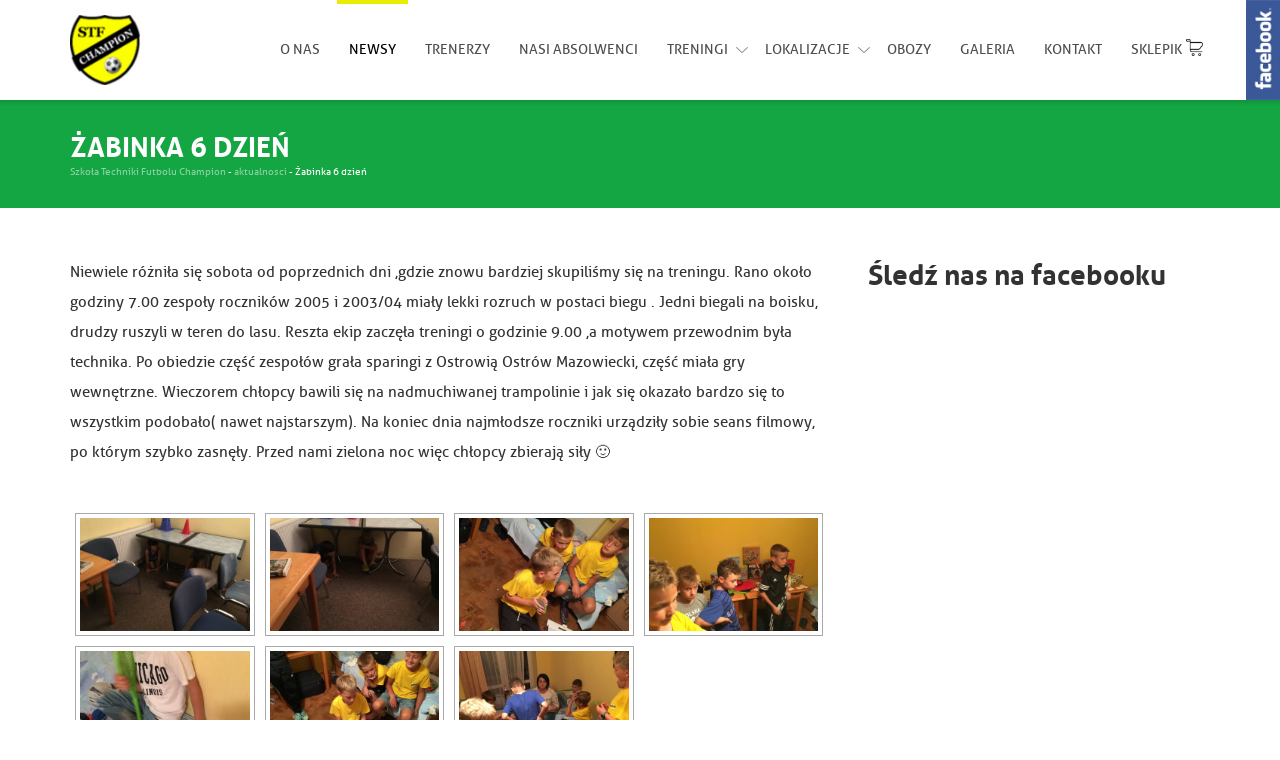

--- FILE ---
content_type: text/html; charset=UTF-8
request_url: https://szkola-techniki-futbolu.pl/zabinka-6-dzien/nggallery/page/5
body_size: 8916
content:
<!DOCTYPE html> <!--[if IE 7]><html class="ie ie7" lang="pl-PL"
 xmlns:fb="http://ogp.me/ns/fb#"> <![endif]--> <!--[if IE 8]><html class="ie ie8" lang="pl-PL"
 xmlns:fb="http://ogp.me/ns/fb#"> <![endif]--> <!--[if !(IE 7) & !(IE 8)]><!--><html lang="pl-PL"
 xmlns:fb="http://ogp.me/ns/fb#"> <!--<![endif]--><head><meta charset="UTF-8"><meta name="viewport" content="width=device-width"><meta name="google-site-verification" content="5FwUmYiwQixmTNf1QJOW_r6AkfkJkR_kX1Ez5I_qwxQ" /><link rel="SHORTCUT ICON" href="https://szkola-techniki-futbolu.pl/wp-content/uploads/2016/08/cropped-logostf-1.png"> <!--[if lt IE 9]> <script src="https://szkola-techniki-futbolu.pl/wp-content/themes/stf/js/html5.js"></script> <![endif]--><meta name='robots' content='index, follow, max-image-preview:large, max-snippet:-1, max-video-preview:-1' /><link media="all" href="https://szkola-techniki-futbolu.pl/wp-content/cache/autoptimize/css/autoptimize_7ed16f34d9d5b27049ed22e2dca0a047.css" rel="stylesheet"><link media="screen,  projection" href="https://szkola-techniki-futbolu.pl/wp-content/cache/autoptimize/css/autoptimize_8e273857657cdbc79656a37125a460f4.css" rel="stylesheet"><title>Żabinka 6 dzień - Szkoła Techniki Futbolu Champion</title><link rel="canonical" href="https://szkola-techniki-futbolu.pl/zabinka-6-dzien/" /><meta property="og:locale" content="pl_PL" /><meta property="og:type" content="article" /><meta property="og:title" content="Żabinka 6 dzień - Szkoła Techniki Futbolu Champion" /><meta property="og:description" content="Niewiele różniła się sobota od poprzednich dni ,gdzie znowu bardziej skupiliśmy się na treningu. Rano około godziny 7.00 zespoły roczników 2005 i 2003/04 miały lekki rozruch w postaci biegu . Jedni biegali na boisku, drudzy ruszyli w teren do lasu. Reszta ekip zaczęła treningi o godzinie 9.00 ,a motywem przewodnim była technika. Po obiedzie część &hellip; Czytaj dalej Żabinka 6 dzień &rarr;" /><meta property="og:url" content="https://szkola-techniki-futbolu.pl/zabinka-6-dzien/" /><meta property="og:site_name" content="Szkoła Techniki Futbolu Champion" /><meta property="article:published_time" content="2016-07-30T19:50:51+00:00" /><meta property="article:modified_time" content="2016-08-24T12:17:07+00:00" /><meta property="og:image" content="https://szkola-techniki-futbolu.pl/wp-content/uploads/2016/07/IMG_6232.jpg" /><meta property="og:image:width" content="1440" /><meta property="og:image:height" content="1080" /><meta property="og:image:type" content="image/jpeg" /><meta name="twitter:card" content="summary" /><meta name="twitter:label1" content="Napisane przez" /><meta name="twitter:data1" content="admin" /><meta name="twitter:label2" content="Szacowany czas czytania" /><meta name="twitter:data2" content="1 minuta" /> <script type="application/ld+json" class="yoast-schema-graph">{"@context":"https://schema.org","@graph":[{"@type":"WebSite","@id":"https://szkola-techniki-futbolu.pl/#website","url":"https://szkola-techniki-futbolu.pl/","name":"Szkoła Techniki Futbolu Champion","description":"szkółka piłkarska Ursynów, Mokotów, Józefosław, Piaseczno","potentialAction":[{"@type":"SearchAction","target":{"@type":"EntryPoint","urlTemplate":"https://szkola-techniki-futbolu.pl/?s={search_term_string}"},"query-input":"required name=search_term_string"}],"inLanguage":"pl-PL"},{"@type":"ImageObject","inLanguage":"pl-PL","@id":"https://szkola-techniki-futbolu.pl/zabinka-6-dzien/#primaryimage","url":"https://szkola-techniki-futbolu.pl/wp-content/uploads/2016/07/IMG_6232.jpg","contentUrl":"https://szkola-techniki-futbolu.pl/wp-content/uploads/2016/07/IMG_6232.jpg","width":1440,"height":1080},{"@type":"WebPage","@id":"https://szkola-techniki-futbolu.pl/zabinka-6-dzien/#webpage","url":"https://szkola-techniki-futbolu.pl/zabinka-6-dzien/","name":"Żabinka 6 dzień - Szkoła Techniki Futbolu Champion","isPartOf":{"@id":"https://szkola-techniki-futbolu.pl/#website"},"primaryImageOfPage":{"@id":"https://szkola-techniki-futbolu.pl/zabinka-6-dzien/#primaryimage"},"datePublished":"2016-07-30T19:50:51+00:00","dateModified":"2016-08-24T12:17:07+00:00","author":{"@id":"https://szkola-techniki-futbolu.pl/#/schema/person/2cf71650689cfcb3ee9951c59c971e38"},"breadcrumb":{"@id":"https://szkola-techniki-futbolu.pl/zabinka-6-dzien/#breadcrumb"},"inLanguage":"pl-PL","potentialAction":[{"@type":"ReadAction","target":["https://szkola-techniki-futbolu.pl/zabinka-6-dzien/"]}]},{"@type":"BreadcrumbList","@id":"https://szkola-techniki-futbolu.pl/zabinka-6-dzien/#breadcrumb","itemListElement":[{"@type":"ListItem","position":1,"name":"Strona główna","item":"https://szkola-techniki-futbolu.pl/"},{"@type":"ListItem","position":2,"name":"Żabinka 6 dzień"}]},{"@type":"Person","@id":"https://szkola-techniki-futbolu.pl/#/schema/person/2cf71650689cfcb3ee9951c59c971e38","name":"admin","image":{"@type":"ImageObject","inLanguage":"pl-PL","@id":"https://szkola-techniki-futbolu.pl/#/schema/person/image/","url":"https://secure.gravatar.com/avatar/8f78dbfeff16b689e41250a750d86037?s=96&d=mm&r=g","contentUrl":"https://secure.gravatar.com/avatar/8f78dbfeff16b689e41250a750d86037?s=96&d=mm&r=g","caption":"admin"},"url":"https://szkola-techniki-futbolu.pl/author/admin/"}]}</script> <link rel='dns-prefetch' href='//platform-api.sharethis.com' /><link rel='dns-prefetch' href='//use.fontawesome.com' /><link href='https://fonts.gstatic.com' crossorigin='anonymous' rel='preconnect' /><link rel="alternate" type="application/rss+xml" title="Szkoła Techniki Futbolu Champion &raquo; Kanał z wpisami" href="https://szkola-techniki-futbolu.pl/feed/" /><link rel="alternate" type="application/rss+xml" title="Szkoła Techniki Futbolu Champion &raquo; Kanał z komentarzami" href="https://szkola-techniki-futbolu.pl/comments/feed/" /> <!--[if lt IE 9]><link rel='stylesheet' id='twentyfourteen-ie-css'  href='https://szkola-techniki-futbolu.pl/wp-content/themes/stf/css/ie.css' type='text/css' media='all' /> <![endif]--><style id='__EPYT__style-inline-css' type='text/css'>.epyt-gallery-thumb {
                        width: 33.333%;
                }</style><link rel='stylesheet' id='fontawesome_v4_shim_style-css'  href='https://use.fontawesome.com/releases/v5.3.1/css/v4-shims.css' type='text/css' media='all' /><link rel='stylesheet' id='fontawesome-css'  href='https://use.fontawesome.com/releases/v5.3.1/css/all.css' type='text/css' media='all' /> <script type='text/javascript' src='https://szkola-techniki-futbolu.pl/wp-includes/js/jquery/jquery.min.js' id='jquery-core-js'></script> <script type='text/javascript' id='responsive-lightbox-js-extra'>var rlArgs = {"script":"nivo","selector":"lightbox","customEvents":"","activeGalleries":"1","effect":"fade","clickOverlayToClose":"1","keyboardNav":"1","errorMessage":"The requested content cannot be loaded. Please try again later.","woocommerce_gallery":"0","ajaxurl":"https:\/\/szkola-techniki-futbolu.pl\/wp-admin\/admin-ajax.php","nonce":"3261007f97","preview":"false","postId":"1928"};</script> <script type='text/javascript' src='//platform-api.sharethis.com/js/sharethis.js#product=ga&#038;property=5f3d0a50623f390012b96b37' id='googleanalytics-platform-sharethis-js'></script> <script type='text/javascript' id='__ytprefs__-js-extra'>var _EPYT_ = {"ajaxurl":"https:\/\/szkola-techniki-futbolu.pl\/wp-admin\/admin-ajax.php","security":"30559a91c9","gallery_scrolloffset":"20","eppathtoscripts":"https:\/\/szkola-techniki-futbolu.pl\/wp-content\/plugins\/youtube-embed-plus\/scripts\/","eppath":"https:\/\/szkola-techniki-futbolu.pl\/wp-content\/plugins\/youtube-embed-plus\/","epresponsiveselector":"[\"iframe.__youtube_prefs_widget__\"]","epdovol":"1","version":"14.1.1","evselector":"iframe.__youtube_prefs__[src], iframe[src*=\"youtube.com\/embed\/\"], iframe[src*=\"youtube-nocookie.com\/embed\/\"]","ajax_compat":"","ytapi_load":"light","pause_others":"","stopMobileBuffer":"1","not_live_on_channel":"","vi_active":"","vi_js_posttypes":[]};</script> <script type='text/javascript' id='photocrati_ajax-js-extra'>var photocrati_ajax = {"url":"https:\/\/szkola-techniki-futbolu.pl\/index.php?photocrati_ajax=1","wp_home_url":"https:\/\/szkola-techniki-futbolu.pl","wp_site_url":"https:\/\/szkola-techniki-futbolu.pl","wp_root_url":"https:\/\/szkola-techniki-futbolu.pl","wp_plugins_url":"https:\/\/szkola-techniki-futbolu.pl\/wp-content\/plugins","wp_content_url":"https:\/\/szkola-techniki-futbolu.pl\/wp-content","wp_includes_url":"https:\/\/szkola-techniki-futbolu.pl\/wp-includes\/","ngg_param_slug":"nggallery"};</script> <script type='text/javascript' src='https://use.fontawesome.com/releases/v5.3.1/js/v4-shims.js' id='fontawesome_v4_shim-js'></script> <script type='text/javascript' defer integrity="sha384-kW+oWsYx3YpxvjtZjFXqazFpA7UP/MbiY4jvs+RWZo2+N94PFZ36T6TFkc9O3qoB" crossorigin="anonymous" data-auto-replace-svg="false" data-keep-original-source="false" data-search-pseudo-elements src='https://use.fontawesome.com/releases/v5.3.1/js/all.js' id='fontawesome-js'></script> <link rel="https://api.w.org/" href="https://szkola-techniki-futbolu.pl/wp-json/" /><link rel="alternate" type="application/json" href="https://szkola-techniki-futbolu.pl/wp-json/wp/v2/posts/1928" /><link rel="EditURI" type="application/rsd+xml" title="RSD" href="https://szkola-techniki-futbolu.pl/xmlrpc.php?rsd" /><link rel="wlwmanifest" type="application/wlwmanifest+xml" href="https://szkola-techniki-futbolu.pl/wp-includes/wlwmanifest.xml" /><meta name="generator" content="WordPress 6.0.11" /><link rel='shortlink' href='https://szkola-techniki-futbolu.pl/?p=1928' /><link rel="alternate" type="application/json+oembed" href="https://szkola-techniki-futbolu.pl/wp-json/oembed/1.0/embed?url=https%3A%2F%2Fszkola-techniki-futbolu.pl%2Fzabinka-6-dzien%2F" /><link rel="alternate" type="text/xml+oembed" href="https://szkola-techniki-futbolu.pl/wp-json/oembed/1.0/embed?url=https%3A%2F%2Fszkola-techniki-futbolu.pl%2Fzabinka-6-dzien%2F&#038;format=xml" /><meta property="fb:app_id" content="1599027957059683"/><style type="text/css" data-source="Social Pug"></style><meta name="twitter:card" 		content="summary_large_image" /><meta property="og:url"			content="https://szkola-techniki-futbolu.pl/zabinka-6-dzien/" /><meta property="og:type"			content="article" /><meta property="og:title"			content="Żabinka 6 dzień" /><meta property="og:description" 	content="Niewiele różniła się sobota od poprzednich dni ,gdzie znowu bardziej skupiliśmy się na treningu. Rano" /><meta property="og:image" 		content="https://szkola-techniki-futbolu.pl/wp-content/uploads/2016/07/IMG_6232-1024x768.jpg" /><script>(function() {
	(function (i, s, o, g, r, a, m) {
		i['GoogleAnalyticsObject'] = r;
		i[r] = i[r] || function () {
				(i[r].q = i[r].q || []).push(arguments)
			}, i[r].l = 1 * new Date();
		a = s.createElement(o),
			m = s.getElementsByTagName(o)[0];
		a.async = 1;
		a.src = g;
		m.parentNode.insertBefore(a, m)
	})(window, document, 'script', 'https://google-analytics.com/analytics.js', 'ga');

	ga('create', 'UA-39993542-1', 'auto');
			ga('send', 'pageview');
	})();</script>  <script src="https://maps.googleapis.com/maps/api/js?sensor=false" type="text/javascript"></script> <script>var $ = jQuery.noConflict();

		$(document).ready(function($){

			var swiper = new Swiper('#slider .swiper-container', {
	        	pagination: '#slider .swiper-pagination',
	        	paginationClickable: true,
				loop: true,
				autoplay: 5000,
				onInit: function(swiper) {
					var slides = Array.prototype.slice.call(swiper.slides);
					
					const originalSlides = slides.filter(function(slide) {
						return slide && slide.classList && !slide.classList.contains('swiper-slide-duplicate');
					});

					const countOriginalSlides = originalSlides.length;

					if (countOriginalSlides <= 1) {
						swiper.params.autoplay = false;
						swiper.stopAutoplay();
					}
				}
	    	});

			var swiper2 = new Swiper('#news .swiper-container', {
					paginationClickable: true,
					slidesPerView: 3,
			 		spaceBetween: 30,
					nextButton: '#news .swiper-button-next',
		 			prevButton: '#news .swiper-button-prev',
					loop: true,
					autoplay: 10000,
					breakpoints: {
						1200: {
				 		 	slidesPerView: 2,
				 		 	spaceBetweenSlides: 30
				 	 	},
	 					767: {
		 					slidesPerView: 1,
		 					spaceBetweenSlides: 0
	 					}
 					}
			});

			function initMap() {

					 var map = new google.maps.Map(document.getElementById('map_canvas'), {
						center: {lat: 52.113156, lng: 21.014447},
						scrollwheel: false,
						zoom: 13,
						})

						var pinImage = 'https://szkola-techniki-futbolu.pl/wp-content/themes/stf/images/pinstf.png';
							var marker = new google.maps.Marker({ // Set the marker
							position: new google.maps.LatLng(52.113156, 21.014447),
							map: map, // assign the market to our map variable
							icon: pinImage,
						});

						marker.setMap(map);

			};

			$('.thickbox-previewbigcalendar1').each(function(){
				var para = $(this).parent().parent().parent().find('p').first().text();

				$(this).text(para);
			})


			//initMap()


			$('button.mobile').click(function(){
				$('#primary-navigation').toggleClass('active');
			})

			$('.menu-item-has-children > a').click(function(){
				$('ul.sub-menu').removeClass('active');
				$(this).parent().find('ul').toggleClass('active');
			})

		});</script> </head><body data-rsssl=1 class="post-template-default single single-post postid-1928 single-format-standard header-image full-width singular"><div id="page" class="hfeed site"><div class="fix"><header id="masthead" class="site-header" role="banner"><div class="center"><div class="header-main"><div id="site-header"> <a href="https://szkola-techniki-futbolu.pl/" rel="home"> <noscript><img src="https://szkola-techniki-futbolu.pl/wp-content/uploads/2016/08/cropped-logostf-1.png" width="1260" height="1260" alt="Szkoła Techniki Futbolu Champion"></noscript><img class="lazyload" src='data:image/svg+xml,%3Csvg%20xmlns=%22http://www.w3.org/2000/svg%22%20viewBox=%220%200%201260%201260%22%3E%3C/svg%3E' data-src="https://szkola-techniki-futbolu.pl/wp-content/uploads/2016/08/cropped-logostf-1.png" width="1260" height="1260" alt="Szkoła Techniki Futbolu Champion"> </a></div> <button class="mobile"> <span class="sp1"></span> <span class="sp2"></span> <span class="sp3"></span> </button><nav id="primary-navigation" class="site-navigation primary-navigation" role="navigation"><div class="menu-menu-container"><ul id="primary-menu" class="nav-menu"><li id="menu-item-1939" class="menu-item menu-item-type-post_type menu-item-object-page menu-item-1939"><a href="https://szkola-techniki-futbolu.pl/o-nas/">O nas</a></li><li id="menu-item-1938" class="menu-item menu-item-type-post_type menu-item-object-page menu-item-1938"><a href="https://szkola-techniki-futbolu.pl/aktualnosci/">Newsy</a></li><li id="menu-item-1937" class="menu-item menu-item-type-post_type menu-item-object-page menu-item-1937"><a href="https://szkola-techniki-futbolu.pl/trenerzy/">Trenerzy</a></li><li id="menu-item-29803" class="menu-item menu-item-type-post_type menu-item-object-page menu-item-29803"><a href="https://szkola-techniki-futbolu.pl/nasi-absolwenci/">Nasi Absolwenci</a></li><li id="menu-item-592" class="menu-item menu-item-type-custom menu-item-object-custom menu-item-has-children menu-item-592"><a>Treningi</a><ul class="sub-menu"><li id="menu-item-1941" class="menu-item menu-item-type-post_type menu-item-object-page menu-item-1941"><a href="https://szkola-techniki-futbolu.pl/trening-indywidualny/">Indywidualny</a></li><li id="menu-item-1942" class="menu-item menu-item-type-post_type menu-item-object-page menu-item-1942"><a href="https://szkola-techniki-futbolu.pl/trening-zespolowy/">Zespołowy</a></li></ul></li><li id="menu-item-27199" class="menu-item menu-item-type-custom menu-item-object-custom menu-item-has-children menu-item-27199"><a>Lokalizacje</a><ul class="sub-menu"><li id="menu-item-29871" class="menu-item menu-item-type-post_type menu-item-object-page menu-item-29871"><a href="https://szkola-techniki-futbolu.pl/oddzial-ursynow-arena-champion/">Oddział Ursynów &#8211; Arena Champion</a></li><li id="menu-item-29867" class="menu-item menu-item-type-post_type menu-item-object-page menu-item-29867"><a href="https://szkola-techniki-futbolu.pl/oddzial-ursynow-sarabandy/">Oddział Ursynów &#8211; Sarabandy</a></li><li id="menu-item-29868" class="menu-item menu-item-type-post_type menu-item-object-page menu-item-29868"><a href="https://szkola-techniki-futbolu.pl/oddzial-jozefoslaw-ogrodowa/">Oddział Józefosław &#8211; Ogrodowa</a></li><li id="menu-item-29869" class="menu-item menu-item-type-post_type menu-item-object-page menu-item-29869"><a href="https://szkola-techniki-futbolu.pl/oddzial-mokotow-marynarska/">Oddział Mokotów &#8211; Marynarska</a></li></ul></li><li id="menu-item-14578" class="menu-item menu-item-type-post_type menu-item-object-page menu-item-14578"><a href="https://szkola-techniki-futbolu.pl/obozy-pilkarskie/">Obozy</a></li><li id="menu-item-1936" class="menu-item menu-item-type-post_type menu-item-object-page menu-item-1936"><a href="https://szkola-techniki-futbolu.pl/galeria/">Galeria</a></li><li id="menu-item-1935" class="menu-item menu-item-type-post_type menu-item-object-page menu-item-1935"><a href="https://szkola-techniki-futbolu.pl/kontakt/">Kontakt</a></li><li id="menu-item-12678" class="menu-item menu-item-type-post_type menu-item-object-page menu-item-12678"><a href="https://szkola-techniki-futbolu.pl/sklepik/">Sklepik</a></li></ul></div></nav></div></div></header></div><div id="main" class="site-main"><div id="main-content" class="main-content"><header class="entry-header"><div class="center"><h1 class="entry-title">Żabinka 6 dzień</h1><div class="breadcrumbs" typeof="BreadcrumbList" vocab="http://schema.org/"> <span property="itemListElement" typeof="ListItem"><a property="item" typeof="WebPage" title="Go to Szkoła Techniki Futbolu Champion." href="https://szkola-techniki-futbolu.pl" class="home"><span property="name">Szkoła Techniki Futbolu Champion</span></a><meta property="position" content="1"></span> - <span property="itemListElement" typeof="ListItem"><a property="item" typeof="WebPage" title="Go to the aktualnosci category archives." href="https://szkola-techniki-futbolu.pl/category/aktualnosci/" class="taxonomy category"><span property="name">aktualnosci</span></a><meta property="position" content="2"></span> - <span property="itemListElement" typeof="ListItem"><span property="name">Żabinka 6 dzień</span><meta property="position" content="3"></span></div></div></header><div class="center"><div id="primary" class="content-area"><div id="content" class="site-content" role="main"><article id="post-1928" class="post-1928 post type-post status-publish format-standard has-post-thumbnail hentry category-aktualnosci"><div class="entry-content"><p>Niewiele różniła się sobota od poprzednich dni ,gdzie znowu bardziej skupiliśmy się na treningu. Rano około godziny 7.00 zespoły roczników 2005 i 2003/04 miały lekki rozruch w postaci biegu . Jedni biegali na boisku, drudzy ruszyli w teren do lasu. Reszta ekip zaczęła treningi o godzinie 9.00 ,a motywem przewodnim była technika. Po obiedzie część zespołów grała sparingi z Ostrowią Ostrów Mazowiecki, część miała gry wewnętrzne. Wieczorem chłopcy bawili się na nadmuchiwanej trampolinie i jak się okazało bardzo się to wszystkim podobało( nawet najstarszym). Na koniec dnia najmłodsze roczniki urządziły sobie seans filmowy, po którym szybko zasnęły. Przed nami zielona noc więc chłopcy zbierają siły 🙂</p><p><div
 class="ngg-galleryoverview ngg-ajax-pagination-none"
 id="ngg-gallery-13580-5"><div id="ngg-image-0" class="ngg-gallery-thumbnail-box" ><div class="ngg-gallery-thumbnail"> <a href="https://szkola-techniki-futbolu.pl/wp-content/gallery/zabinka-dzien-6/img_6304.jpg"
 title=""
 data-src="https://szkola-techniki-futbolu.pl/wp-content/gallery/zabinka-dzien-6/img_6304.jpg"
 data-thumbnail="https://szkola-techniki-futbolu.pl/wp-content/gallery/zabinka-dzien-6/thumbs/thumbs_img_6304.jpg"
 data-image-id="5234"
 data-title="img_6304"
 data-description=""
 data-image-slug="img_6304"
 lightbox> <noscript><img
 title="img_6304"
 alt="img_6304"
 src="https://szkola-techniki-futbolu.pl/wp-content/gallery/zabinka-dzien-6/cache/img_6304.jpg-nggid045234-ngg0dyn-450x300x100-00f0w010c011r110f110r010t010.jpg"
 width="450"
 height="300"
 style="max-width:100%;"
 /></noscript><img class="lazyload"  title="img_6304"
 alt="img_6304"
 src='data:image/svg+xml,%3Csvg%20xmlns=%22http://www.w3.org/2000/svg%22%20viewBox=%220%200%20450%20300%22%3E%3C/svg%3E' data-src="https://szkola-techniki-futbolu.pl/wp-content/gallery/zabinka-dzien-6/cache/img_6304.jpg-nggid045234-ngg0dyn-450x300x100-00f0w010c011r110f110r010t010.jpg"
 width="450"
 height="300"
 style="max-width:100%;"
 /> </a></div></div><div id="ngg-image-1" class="ngg-gallery-thumbnail-box" ><div class="ngg-gallery-thumbnail"> <a href="https://szkola-techniki-futbolu.pl/wp-content/gallery/zabinka-dzien-6/img_6305.jpg"
 title=""
 data-src="https://szkola-techniki-futbolu.pl/wp-content/gallery/zabinka-dzien-6/img_6305.jpg"
 data-thumbnail="https://szkola-techniki-futbolu.pl/wp-content/gallery/zabinka-dzien-6/thumbs/thumbs_img_6305.jpg"
 data-image-id="5235"
 data-title="img_6305"
 data-description=""
 data-image-slug="img_6305"
 lightbox> <noscript><img
 title="img_6305"
 alt="img_6305"
 src="https://szkola-techniki-futbolu.pl/wp-content/gallery/zabinka-dzien-6/cache/img_6305.jpg-nggid045235-ngg0dyn-450x300x100-00f0w010c011r110f110r010t010.jpg"
 width="450"
 height="300"
 style="max-width:100%;"
 /></noscript><img class="lazyload"  title="img_6305"
 alt="img_6305"
 src='data:image/svg+xml,%3Csvg%20xmlns=%22http://www.w3.org/2000/svg%22%20viewBox=%220%200%20450%20300%22%3E%3C/svg%3E' data-src="https://szkola-techniki-futbolu.pl/wp-content/gallery/zabinka-dzien-6/cache/img_6305.jpg-nggid045235-ngg0dyn-450x300x100-00f0w010c011r110f110r010t010.jpg"
 width="450"
 height="300"
 style="max-width:100%;"
 /> </a></div></div><div id="ngg-image-2" class="ngg-gallery-thumbnail-box" ><div class="ngg-gallery-thumbnail"> <a href="https://szkola-techniki-futbolu.pl/wp-content/gallery/zabinka-dzien-6/img_6306.jpg"
 title=""
 data-src="https://szkola-techniki-futbolu.pl/wp-content/gallery/zabinka-dzien-6/img_6306.jpg"
 data-thumbnail="https://szkola-techniki-futbolu.pl/wp-content/gallery/zabinka-dzien-6/thumbs/thumbs_img_6306.jpg"
 data-image-id="5236"
 data-title="img_6306"
 data-description=""
 data-image-slug="img_6306"
 lightbox> <noscript><img
 title="img_6306"
 alt="img_6306"
 src="https://szkola-techniki-futbolu.pl/wp-content/gallery/zabinka-dzien-6/cache/img_6306.jpg-nggid045236-ngg0dyn-450x300x100-00f0w010c011r110f110r010t010.jpg"
 width="450"
 height="300"
 style="max-width:100%;"
 /></noscript><img class="lazyload"  title="img_6306"
 alt="img_6306"
 src='data:image/svg+xml,%3Csvg%20xmlns=%22http://www.w3.org/2000/svg%22%20viewBox=%220%200%20450%20300%22%3E%3C/svg%3E' data-src="https://szkola-techniki-futbolu.pl/wp-content/gallery/zabinka-dzien-6/cache/img_6306.jpg-nggid045236-ngg0dyn-450x300x100-00f0w010c011r110f110r010t010.jpg"
 width="450"
 height="300"
 style="max-width:100%;"
 /> </a></div></div><div id="ngg-image-3" class="ngg-gallery-thumbnail-box" ><div class="ngg-gallery-thumbnail"> <a href="https://szkola-techniki-futbolu.pl/wp-content/gallery/zabinka-dzien-6/img_6307.jpg"
 title=""
 data-src="https://szkola-techniki-futbolu.pl/wp-content/gallery/zabinka-dzien-6/img_6307.jpg"
 data-thumbnail="https://szkola-techniki-futbolu.pl/wp-content/gallery/zabinka-dzien-6/thumbs/thumbs_img_6307.jpg"
 data-image-id="5237"
 data-title="img_6307"
 data-description=""
 data-image-slug="img_6307"
 lightbox> <noscript><img
 title="img_6307"
 alt="img_6307"
 src="https://szkola-techniki-futbolu.pl/wp-content/gallery/zabinka-dzien-6/cache/img_6307.jpg-nggid045237-ngg0dyn-450x300x100-00f0w010c011r110f110r010t010.jpg"
 width="450"
 height="300"
 style="max-width:100%;"
 /></noscript><img class="lazyload"  title="img_6307"
 alt="img_6307"
 src='data:image/svg+xml,%3Csvg%20xmlns=%22http://www.w3.org/2000/svg%22%20viewBox=%220%200%20450%20300%22%3E%3C/svg%3E' data-src="https://szkola-techniki-futbolu.pl/wp-content/gallery/zabinka-dzien-6/cache/img_6307.jpg-nggid045237-ngg0dyn-450x300x100-00f0w010c011r110f110r010t010.jpg"
 width="450"
 height="300"
 style="max-width:100%;"
 /> </a></div></div><div id="ngg-image-4" class="ngg-gallery-thumbnail-box" ><div class="ngg-gallery-thumbnail"> <a href="https://szkola-techniki-futbolu.pl/wp-content/gallery/zabinka-dzien-6/img_6308.jpg"
 title=""
 data-src="https://szkola-techniki-futbolu.pl/wp-content/gallery/zabinka-dzien-6/img_6308.jpg"
 data-thumbnail="https://szkola-techniki-futbolu.pl/wp-content/gallery/zabinka-dzien-6/thumbs/thumbs_img_6308.jpg"
 data-image-id="5238"
 data-title="img_6308"
 data-description=""
 data-image-slug="img_6308"
 lightbox> <noscript><img
 title="img_6308"
 alt="img_6308"
 src="https://szkola-techniki-futbolu.pl/wp-content/gallery/zabinka-dzien-6/cache/img_6308.jpg-nggid045238-ngg0dyn-450x300x100-00f0w010c011r110f110r010t010.jpg"
 width="450"
 height="300"
 style="max-width:100%;"
 /></noscript><img class="lazyload"  title="img_6308"
 alt="img_6308"
 src='data:image/svg+xml,%3Csvg%20xmlns=%22http://www.w3.org/2000/svg%22%20viewBox=%220%200%20450%20300%22%3E%3C/svg%3E' data-src="https://szkola-techniki-futbolu.pl/wp-content/gallery/zabinka-dzien-6/cache/img_6308.jpg-nggid045238-ngg0dyn-450x300x100-00f0w010c011r110f110r010t010.jpg"
 width="450"
 height="300"
 style="max-width:100%;"
 /> </a></div></div><div id="ngg-image-5" class="ngg-gallery-thumbnail-box" ><div class="ngg-gallery-thumbnail"> <a href="https://szkola-techniki-futbolu.pl/wp-content/gallery/zabinka-dzien-6/img_6309.jpg"
 title=""
 data-src="https://szkola-techniki-futbolu.pl/wp-content/gallery/zabinka-dzien-6/img_6309.jpg"
 data-thumbnail="https://szkola-techniki-futbolu.pl/wp-content/gallery/zabinka-dzien-6/thumbs/thumbs_img_6309.jpg"
 data-image-id="5239"
 data-title="img_6309"
 data-description=""
 data-image-slug="img_6309"
 lightbox> <noscript><img
 title="img_6309"
 alt="img_6309"
 src="https://szkola-techniki-futbolu.pl/wp-content/gallery/zabinka-dzien-6/cache/img_6309.jpg-nggid045239-ngg0dyn-450x300x100-00f0w010c011r110f110r010t010.jpg"
 width="450"
 height="300"
 style="max-width:100%;"
 /></noscript><img class="lazyload"  title="img_6309"
 alt="img_6309"
 src='data:image/svg+xml,%3Csvg%20xmlns=%22http://www.w3.org/2000/svg%22%20viewBox=%220%200%20450%20300%22%3E%3C/svg%3E' data-src="https://szkola-techniki-futbolu.pl/wp-content/gallery/zabinka-dzien-6/cache/img_6309.jpg-nggid045239-ngg0dyn-450x300x100-00f0w010c011r110f110r010t010.jpg"
 width="450"
 height="300"
 style="max-width:100%;"
 /> </a></div></div><div id="ngg-image-6" class="ngg-gallery-thumbnail-box" ><div class="ngg-gallery-thumbnail"> <a href="https://szkola-techniki-futbolu.pl/wp-content/gallery/zabinka-dzien-6/img_6310.jpg"
 title=""
 data-src="https://szkola-techniki-futbolu.pl/wp-content/gallery/zabinka-dzien-6/img_6310.jpg"
 data-thumbnail="https://szkola-techniki-futbolu.pl/wp-content/gallery/zabinka-dzien-6/thumbs/thumbs_img_6310.jpg"
 data-image-id="5240"
 data-title="img_6310"
 data-description=""
 data-image-slug="img_6310"
 lightbox> <noscript><img
 title="img_6310"
 alt="img_6310"
 src="https://szkola-techniki-futbolu.pl/wp-content/gallery/zabinka-dzien-6/cache/img_6310.jpg-nggid045240-ngg0dyn-450x300x100-00f0w010c011r110f110r010t010.jpg"
 width="450"
 height="300"
 style="max-width:100%;"
 /></noscript><img class="lazyload"  title="img_6310"
 alt="img_6310"
 src='data:image/svg+xml,%3Csvg%20xmlns=%22http://www.w3.org/2000/svg%22%20viewBox=%220%200%20450%20300%22%3E%3C/svg%3E' data-src="https://szkola-techniki-futbolu.pl/wp-content/gallery/zabinka-dzien-6/cache/img_6310.jpg-nggid045240-ngg0dyn-450x300x100-00f0w010c011r110f110r010t010.jpg"
 width="450"
 height="300"
 style="max-width:100%;"
 /> </a></div></div><div class='ngg-navigation'><a class='next' href='https://szkola-techniki-futbolu.pl/zabinka-6-dzien/nggallery/page/4' data-pageid=4>&#9668;</a> <a class='page-numbers' data-pageid='1' href='https://szkola-techniki-futbolu.pl/zabinka-6-dzien/nggallery/page/1'>1</a> <span class='ellipsis'>...</span> <a class='page-numbers' data-pageid='4' href='https://szkola-techniki-futbolu.pl/zabinka-6-dzien/nggallery/page/4'>4</a> <span class='current'>5</span></div></div></p><div id="dpsp-content-bottom" class="dpsp-content-wrapper dpsp-shape-circle dpsp-column-auto dpsp-has-spacing dpsp-no-labels dpsp-show-on-mobile dpsp-button-style-1 dpsp-has-icon-background dpsp-has-button-background"><ul class="dpsp-networks-btns-wrapper dpsp-networks-btns-content "><li><a rel="nofollow" href="https://www.facebook.com/sharer/sharer.php?u=https%3A%2F%2Fszkola-techniki-futbolu.pl%2Fzabinka-6-dzien%2F&t=%C5%BBabinka%206%20dzie%C5%84" class="dpsp-network-btn dpsp-facebook dpsp-no-label dpsp-first" title="Share on Facebook"><span class="dpsp-network-icon"></span><span class="dpsp-network-label-wrapper"></span></a></li><li><a rel="nofollow" href="https://twitter.com/intent/tweet?text=%C5%BBabinka%206%20dzie%C5%84&url=https%3A%2F%2Fszkola-techniki-futbolu.pl%2Fzabinka-6-dzien%2F" class="dpsp-network-btn dpsp-twitter dpsp-no-label" title="Share on Twitter"><span class="dpsp-network-icon"></span><span class="dpsp-network-label-wrapper"></span></a></li><li><a rel="nofollow" href="https://plus.google.com/share?url=https%3A%2F%2Fszkola-techniki-futbolu.pl%2Fzabinka-6-dzien%2F" class="dpsp-network-btn dpsp-google-plus dpsp-no-label dpsp-last" title="Share on "><span class="dpsp-network-icon"></span><span class="dpsp-network-label-wrapper"></span></a></li></ul></div><hr/><h3>Komentarze</h3><p><fb:comments-count href=https://szkola-techniki-futbolu.pl/zabinka-6-dzien/></fb:comments-count> Komentarze</p><div class="fb-comments" data-href="https://szkola-techniki-futbolu.pl/zabinka-6-dzien/" data-numposts="5" data-width="100%" data-colorscheme="light"></div></div></article></div></div><div id="secondary"><div id="primary-sidebar" class="primary-sidebar widget-area" role="complementary"><aside id="custom_html-2" class="widget_text widget widget_custom_html"><h1 class="widget-title">Śledź nas na facebooku</h1><div class="textwidget custom-html-widget"><iframe 
 src="https://www.facebook.com/plugins/page.php?href=https%3A%2F%2Fwww.facebook.com%2FSzkolaTechnikiFutboluchampion&tabs=timeline&width=300&height=400&small_header=false&adapt_container_width=true&hide_cover=false&show_facepile=true&appId"
 width="300" 
 height="400" 
 style="border:none;overflow:hidden" 
 scrolling="no" 
 frameborder="0" 
 allowfullscreen="true" 
 allow="autoplay; clipboard-write; encrypted-media; picture-in-picture; web-share"> </iframe></div></aside></div></div><div style="clear:both"></div></div><div style="background:#13a643;"><div class="navigation color"><div class="next inline"><a href="https://szkola-techniki-futbolu.pl/zabinka-5-dzien/">Następny</a></div><div class="center inline"><a href="https://szkola-techniki-futbolu.pl/aktualnosci/">Wróć</a></div><div class="prev inline"><a href="https://szkola-techniki-futbolu.pl/zabinka-7-dzien/">Poprzedni</a></div></div></div></div><div><footer id="colophon" class="site-footer" role="contentinfo"><div class="center"><div class="cols cols2"><div class="col col1"><h4>Dokumenty</h4><div class="menu-dokumenty-container"><ul id="menu-dokumenty" class="menu"><li id="menu-item-23928" class="menu-item menu-item-type-custom menu-item-object-custom menu-item-23928"><a target="_blank" rel="noopener" href="https://szkola-techniki-futbolu.pl/wp-content/uploads/2018/06/INFORMACJE-DOTYCZĄCE-PRZETWARZANIA-DANYCH-OSOBOWYCH-W-STF-CHAMPION.pdf">Informacje dotyczące przetwarzania danych osobowych</a></li><li id="menu-item-1970" class="menu-item menu-item-type-custom menu-item-object-custom menu-item-1970"><a target="_blank" rel="noopener" href="https://szkola-techniki-futbolu.pl/wp-content/uploads/2025/03/Regulamin-stowarzyszenia.pdf">Regulamin stowarzyszenia</a></li><li id="menu-item-1971" class="menu-item menu-item-type-custom menu-item-object-custom menu-item-1971"><a target="_blank" rel="noopener" href="https://szkola-techniki-futbolu.pl/wp-content/uploads/2016/08/Karta_zgoszeniowa_stowarzyszenia.doc">Karta zgłoszeniowa stowarzyszenia</a></li><li id="menu-item-23883" class="menu-item menu-item-type-custom menu-item-object-custom menu-item-23883"><a target="_blank" rel="noopener" href="https://szkola-techniki-futbolu.pl/wp-content/uploads/2018/05/deklaracjagryamatora2013.doc">Deklaracja gry amatora</a></li><li id="menu-item-30736" class="menu-item menu-item-type-post_type menu-item-object-post menu-item-30736"><a href="https://szkola-techniki-futbolu.pl/polityka-ochrony-maloletnich/">Polityka ochrony małoletnich</a></li></ul></div></div><div class="col col2 col-last"><h4>Szybki kontakt</h4><p><a href="mailto:kontakt@szkola-techniki-futbolu.pl">kontakt@szkola-techniki-futbolu.pl</a><br/> tel.: +48 731 761 724<br/> tel.: +48 731 761 725</p></div></div><div class="copyright"><p> <span class="left">ⓒ Wszelkie prawa zastrzeżone. Szkoła Techniki Futbolu <strong>CHAMPION</strong>. <a href="https://szkola-techniki-futbolu.pl/polityka-cookies/">Polityka cookies</a></span> <span class="right">Realizacja: <a target="_blank" href="http://addslashes.pl">addslashes.pl</a></span></p></div></div></footer><div class="facebook"> <a href="https://www.facebook.com/SzkolaTechnikiFutboluchampion/" target="_blank"> <noscript><img src="https://szkola-techniki-futbolu.pl/wp-content/themes/stf/images/facestf.png" alt="Facebook"></noscript><img class="lazyload" src='data:image/svg+xml,%3Csvg%20xmlns=%22http://www.w3.org/2000/svg%22%20viewBox=%220%200%20210%20140%22%3E%3C/svg%3E' data-src="https://szkola-techniki-futbolu.pl/wp-content/themes/stf/images/facestf.png" alt="Facebook"> </a></div></div> <noscript><style>.lazyload{display:none;}</style></noscript><script data-noptimize="1">window.lazySizesConfig=window.lazySizesConfig||{};window.lazySizesConfig.loadMode=1;</script><script async data-noptimize="1" src='https://szkola-techniki-futbolu.pl/wp-content/plugins/autoptimize/classes/external/js/lazysizes.min.js'></script> <script type='text/javascript' id='contact-form-7-js-extra'>var wpcf7 = {"api":{"root":"https:\/\/szkola-techniki-futbolu.pl\/wp-json\/","namespace":"contact-form-7\/v1"}};</script> <script type='text/javascript' id='ngg_common-js-extra'>var galleries = {};
galleries.gallery_13580 = {"ID":13580,"post_password":"","menu_order":0,"source":"galleries","container_ids":[38],"entity_ids":[],"display_type":"photocrati-nextgen_basic_thumbnails","display_settings":{"override_thumbnail_settings":"1","thumbnail_width":"450","thumbnail_height":"300","thumbnail_crop":"1","images_per_page":"20","number_of_columns":"0","ajax_pagination":"0","show_all_in_lightbox":"0","use_imagebrowser_effect":"0","show_slideshow_link":"0","slideshow_link_text":"[Pokaz zdj\u0119\u0107]","template":"","use_lightbox_effect":true,"display_no_images_error":1,"disable_pagination":0,"thumbnail_quality":"100","thumbnail_watermark":0,"ngg_triggers_display":"never"},"exclusions":[],"sortorder":[],"slug":null,"order_by":"sortorder","order_direction":"ASC","excluded_container_ids":[],"returns":"included","maximum_entity_count":"500","id_field":"ID","__defaults_set":true};
galleries.gallery_13580.wordpress_page_root = "https:\/\/szkola-techniki-futbolu.pl\/zabinka-6-dzien\/";
var nextgen_lightbox_settings = {"static_path":"\/wp-content\/plugins\/nextgen-gallery\/products\/photocrati_nextgen\/modules\/lightbox\/static\/{placeholder}","context":"nextgen_images"};</script> <script type='text/javascript' id='ngg_common-js-after'>var nggLastTimeoutVal = 1000;

			var nggRetryFailedImage = function(img) {
				setTimeout(function(){
					img.src = img.src;
				}, nggLastTimeoutVal);
			
				nggLastTimeoutVal += 500;
			}</script> <div id="fb-root"></div> <script>(function(d, s, id) {
  var js, fjs = d.getElementsByTagName(s)[0];
  if (d.getElementById(id)) return;
  js = d.createElement(s); js.id = id;
  js.src = "//connect.facebook.net/pl_PL/sdk.js#xfbml=1&appId=1599027957059683&version=v2.3";
  fjs.parentNode.insertBefore(js, fjs);
}(document, 'script', 'facebook-jssdk'));</script> <script defer src="https://szkola-techniki-futbolu.pl/wp-content/cache/autoptimize/js/autoptimize_74d8eca276a70cdaf9f98d3c05bd7e42.js"></script></body></html>

--- FILE ---
content_type: text/css
request_url: https://szkola-techniki-futbolu.pl/wp-content/cache/autoptimize/css/autoptimize_7ed16f34d9d5b27049ed22e2dca0a047.css
body_size: 18408
content:
.mapp-layout{border:1px solid #d3d3d3;color:#000;font-family:sans-serif;max-width:none;min-width:100px;opacity:1 !important;padding:0 !important}.mapp-layout.aligncenter{text-align:left}.mapp-layout,.mapp-layout *{box-sizing:border-box;font-size:13px}.mapp-layout input,.mapp-layout button,.mapp-layout select,.mapp-layout textarea,.mapp-layout p,.mapp-layout a{font-family:sans-serif}.mapp-canvas{user-select:none}.mapp-layout .mapp-main .mapp-canvas img{border:none;max-width:none;padding:0}.mapp-layout .mapp-wrapper{min-height:50px;position:relative}.mapp-layout .mapp-content{display:flex;flex-direction:column;position:absolute;top:0;left:0;bottom:0;right:0}.mapp-layout .mapp-main{display:flex;flex:1;overflow:hidden;position:relative}.mapp-hidden{display:none}.mapp-canvas-panel{flex:1;height:100%;margin:0;overflow:hidden !important;padding:0 !important;position:relative}.mapp-canvas{height:100%;word-wrap:normal}.mapp-canvas img{background:0 0;box-shadow:none !important;border-radius:0 !important;visibility:inherit !important}.leaflet-container .leaflet-control-attribution *{font-size:8px}.leaflet-popup-close-button{box-shadow:none !important;text-decoration:none !important}a.leaflet-control-zoom-in,.leaflet-control-zoom-out{text-decoration:none !important}@media only screen and (min--moz-device-pixel-ratio:2),only screen and (-o-min-device-pixel-ratio:2/1),only screen and (-webkit-min-device-pixel-ratio:2),only screen and (min-device-pixel-ratio:2){background-size:640px 640px}.mapp-layout .mapp-spinner-overlay{align-items:center;background-color:silver;display:none;justify-content:center;opacity:.5;padding:10px;position:absolute;top:0;left:0;right:0;bottom:0;z-index:10001}.mapp-layout.mapp-busy .mapp-spinner-overlay{display:block}.mapp-layout .mapp-spinner{display:none}.mapp-layout.mapp-busy .mapp-spinner{background:transparent url(//szkola-techniki-futbolu.pl/wp-content/plugins/mappress-google-maps-for-wordpress/css/../images/loading.gif) no-repeat center center;background-size:64px;display:inline-block;height:64px;position:absolute;top:50%;left:50%;transform:translate(-50%,-50%);z-index:10002;width:64px}.mapp-google .mapp-geolocate-control-wrapper{box-shadow:rgb(0 0 0/30%) 0px 1px 4px -1px;border-radius:4px;margin-right:10px}.mapp-google .mapp-geolocate-control{background-color:#fff;background:#fff url(//szkola-techniki-futbolu.pl/wp-content/plugins/mappress-google-maps-for-wordpress/css/../images/geolocate-2x.png) no-repeat center center;background-size:18px 18px;height:40px;width:40px}.mapp-leaflet .mapp-geolocate-control-wrapper{border:2px solid rgba(0,0,0,.2);border-radius:4px}.mapp-geolocate-control{background-color:#fff;background:#fff url(//szkola-techniki-futbolu.pl/wp-content/plugins/mappress-google-maps-for-wordpress/css/../images/geolocate-2x.png) no-repeat center center;background-size:18px 18px;height:30px;width:30px}.mapp-sidebar{background-color:#fff;border-right:1px solid #d3d3d3;display:flex;flex-direction:column;max-width:55%;position:relative;transition-property:all;transition-duration:.1s;width:0}.mapp-sidebar-open .mapp-sidebar{width:300px}.mapp-sidebar-toggle{align-items:center;background-color:#fff;border:1px solid #d3d3d3;cursor:pointer;display:flex;height:40px;justify-content:center;margin:auto;position:absolute;top:0;left:100%;bottom:0;width:20px;z-index:1000}.mapp-sidebar-toggle:before{width:0;height:0;border-top:6px solid transparent;border-bottom:6px solid transparent;border-left:6px solid #000;content:''}.mapp-sidebar-open .mapp-sidebar-toggle:before{width:0;height:0;border-left:none;border-right:6px solid #000}.mapp-inline .mapp-sidebar-toggle{display:none}.mapp-inline .mapp-sidebar{max-width:none;width:auto}.mapp-list{display:flex;flex:1;overflow:hidden}.mapp-list-component{display:flex;flex-direction:column;flex:1;position:relative}.mapp-list .mapp-list-header{border-bottom:1px solid #d3d3d3;display:flex;flex-direction:column;padding:5px;position:relative}.mapp-list-count{text-align:center}.mapp-list .mapp-items{flex:1;overflow:auto}.mapp-list .mapp-item{align-items:start;border-bottom:1px solid #d3d3d3;display:flex;cursor:pointer;overflow:hidden;padding:10px}.mapp-list .mapp-item.mapp-selected{background-color:#eaeaea}.mapp-list .mapp-item.mapp-selected .mapp-title{font-weight:700}.mapp-list .mapp-item:hover{background-color:#eaeaea}.mapp-list .mapp-info{flex:1}.mapp-list .mapp-info .mapp-template{align-items:center;display:flex}.mapp-list .mapp-title{flex:1;padding:10px}.mapp-list .mapp-item .mapp-icon{border:none;max-width:32px !important;max-height:32px;padding:0}.mapp-list-footer{border-top:1px solid #d3d3d3;display:flex;justify-content:center;padding:10px}.mapp-paginate-button{align-items:center;background-color:#eee;border:1px solid #d3d3d3;border-radius:5px;cursor:pointer;display:inline-flex;font-size:16px;height:25px;justify-content:center;margin:0 2px;width:20px}.mapp-paginate-button.mapp-disabled{color:#aaa}.mapp-paginate-count{display:inline-block;min-width:60px;text-align:center}.mapp-header{background-color:#fff;border-bottom:1px solid #d3d3d3;display:flex;gap:5px;padding:5px}.mapp-search-container{display:flex;flex:1;position:relative}.mapp-autocomplete{align-items:center;display:flex;flex:1}.mapp-autocomplete-wrapper{display:flex;flex:1;height:100%;position:relative}.mapp-autocomplete input.mapp-places{background-color:#fff !important;border:none;border:1px solid #bbb;box-shadow:none;color:#000;flex:1;height:35px;line-height:100%;margin:0;padding:5px 10px;vertical-align:middle;width:100%}.mapp-autocomplete-list{background-color:#fff;border:1px solid #d3d3d3;box-shadow:0px 1px 2px grey;cursor:pointer;overflow-x:hidden;overflow-y:auto;position:absolute;top:100%;width:100%;z-index:10000}.mapp-autocomplete-item{background-color:inherit;border-bottom:1px solid #d3d3d3;border-top:none;border-right:none;border-left:none;box-shadow:none;color:inherit;cursor:inherit;font:inherit;margin:0;padding:8px}.mapp-autocomplete-item:hover,.mapp-autocomplete-item.mapp-selected{background-color:#eaeaea}.mapp-autocomplete-item{text-overflow:ellipsis;overflow:hidden;white-space:nowrap}.mapp-filters-toggle{align-items:center;display:flex;height:35px;justify-content:center}.mapp-filters-wrapper{background-color:#fff;display:flex;flex-direction:column;flex:1;overflow:hidden;position:relative;z-index:10003}.mapp-filters-list{overflow:auto;padding:10px}.mapp-filters-toolbar{align-items:center;border-top:1px solid #d3d3d3;display:flex;justify-content:space-between;padding:10px}.mapp-filters-count{color:#777;margin-right:5px;min-width:100px;overflow:hidden;text-align:center;text-overflow:ellipsis;white-space:nowrap}.mapp-filters-spinner{background:transparent url(//szkola-techniki-futbolu.pl/wp-content/plugins/mappress-google-maps-for-wordpress/css/../images/spinner-2x.gif) no-repeat center center;height:24px;width:24px;margin-left:10px;margin-right:10px}.mapp-filter{margin-bottom:5px}.mapp-filter-label{font-weight:700;padding:10px 0;text-transform:capitalize;white-space:nowrap}.mapp-filter-values{line-height:normal;margin-bottom:5px}.mapp-filter-values label{align-items:center;color:#666;display:flex;font-weight:400;margin-bottom:5px;margin-right:10px}.mapp-filter-values img.mapp-icon{display:inline;margin-right:5px}.mapp-layout .mapp-filters .mapp-filter-values input[type=text]{border:1px solid gray;border-radius:0;box-shadow:none;line-height:1;margin:initial;max-width:none;outline:none;padding:5px}.mapp-layout .mapp-filters .mapp-filter-values input[type=radio],.mapp-filter-values input[type=checkbox]{border-radius:0;box-shadow:none;line-height:1;margin:initial;margin-right:10px;outline:none}.mapp-layout .mapp-filters .mapp-filter-values select{border:1px solid gray;border-radius:0;box-shadow:none;line-height:1;margin:initial;max-width:none;outline:none;padding:5px;width:100%}.mapp-header .mapp-filters-wrapper{border:1px solid #d3d3d3;max-height:calc(100% - 45px);position:absolute;top:45px;right:0}.mapp-sidebar .mapp-filters-component{border-bottom:1px solid #d3d3d3;flex:1;overflow:hidden;z-index:1003}.mapp-sidebar .mapp-filters-toggle{border:none}.mapp-sidebar .mapp-filters-wrapper{display:flex;position:absolute;top:35px;bottom:0;right:0;left:0}.mapp-sidebar .mapp-filters-list{flex:1}.mapp-ib-wrapper{display:none;max-height:60%;max-width:90%;overflow:hidden;position:absolute}.mapp-ib-wrapper.mapp-open{display:flex}.mapp-ib-content{display:flex;flex-direction:column;line-height:0;overflow:hidden;z-index:1005}.mapp-ib-content .mapp-ib-flip{flex-direction:column-reverse}:fullscreen~.mapp-ib-wrapper{z-index:10000000000}:-webkit-full-screen~.mapp-ib-wrapper{z-index:10000000000}:-moz-full-screen~.mapp-ib-wrapper{z-index:10000000000}:-ms-fullscreen~.mapp-ib-wrapper{z-index:10000000000}.mapp-ib{background-color:#fff;border:1px solid #d3d3d3;box-sizing:border-box;display:flex;flex-direction:column;line-height:normal;outline:none;overflow:hidden;box-shadow:0 0px 7px 0px rgba(0,0,0,.2)}.mapp-ib-tip{display:flex;flex:0 0 auto;left:50%;position:relative;top:-1px;width:0}.mapp-ib-tip:before{border:10px solid transparent;border-top:10px solid #fff;border-bottom:none;content:"";left:-10px;position:relative;width:0}.mapp-ib-flip .mapp-ib-tip{transform:rotate(180deg)}.mapp-ib-dark .mapp-ib{background-color:#000;border:5px solid #fff;color:#fff}.mapp-ib-dark .mapp-ib-tip{height:10px}.mapp-ib-dark .mapp-ib-tip:before,.mapp-ib-dark .mapp-ib-tip:after{border:15px solid transparent}.mapp-ib-dark .mapp-ib-tip:before{border-top:15px solid #fff;border-bottom:none;left:-15px;top:-4px}.mapp-ib-dark .mapp-ib-tip:after{border:10px solid transparent;border-top:10px solid #000;border-bottom:none;content:"";left:-10px;position:absolute;top:-6px}.mapp-ib-light .mapp-ib{background-color:#fff;box-shadow:10px 10px 0px rgb(0 0 0/40%);border:5px solid #000;color:#000}.mapp-ib-light .mapp-ib-tip{height:10px}.mapp-ib-light .mapp-ib-tip:before,.mapp-ib-light .mapp-ib-tip:after{border:15px solid transparent}.mapp-ib-light .mapp-ib-tip:before{border-top:15px solid #000;border-bottom:none;left:-15px;top:-4px}.mapp-ib-light .mapp-ib-tip:after{border:10px solid transparent;border-top:10px solid #fff;border-bottom:none;content:"";left:-10px;position:absolute;top:-6px}.mapp-iw{display:flex;flex-direction:column;min-width:200px;overflow:hidden}.mapp-iw *{font-size:13px}.block-editor-page .mapp-iw *{font-size:13px !important}.mapp-layout .mapp-iw *{color:#000;line-height:normal}.mapp-iw p{margin:0 !important;padding:0}.mapp-iw iframe{max-height:100%;max-width:100%}.mapp-iw a,.mapp-iw a:link,.mapp-iw a:active,.mapp-iw a:visited,.mapp-iw a:hover{border:none !important;box-shadow:none !important;color:#4272db !important;margin:0;padding:0;text-decoration:none !important}.mapp-iw .mapp-info{display:flex;flex:1;flex-direction:column;min-height:100px;overflow:hidden}.mapp-iw .mapp-info .mapp-template{align-items:center;flex:1}.mapp-iw .mapp-title{font-weight:700;padding:10px}.mapp-iw .mapp-body{flex:1;overflow:auto;overflow-wrap:break-word;padding:0 10px}.mapp-iw .mapp-dir{color:#4272db;cursor:pointer;padding:10px;white-space:nowrap}.mapp-ie .mapp-iw{display:block;overflow:auto}.mapp-ie .mapp-iw .mapp-body{flex:none;overflow:none}.mapp-thumbnail{align-items:center;display:flex;justify-content:center;overflow:hidden;position:relative}.mapp-thumbnail img{display:inline-block;object-fit:cover}.mapp-thumbnail .mapp-gallery-previous,.mapp-thumbnail .mapp-gallery-next{align-items:center;background-color:#fff;border:1px solid gray;border-radius:40px;color:#000;cursor:pointer;display:flex;font-size:20px;height:24px;justify-content:center;opacity:.5;position:absolute;top:50%;transform:translateY(-50%);width:24px}.mapp-thumbnail .mapp-gallery-previous:hover,.mapp-thumbnail .mapp-gallery-next:hover{opacity:1.0}.mapp-thumbnail .mapp-gallery-previous{left:5px}.mapp-thumbnail .mapp-gallery-next{right:5px}.mapp-thumbnail .mapp-gallery-previous:after{content:"<"}.mapp-thumbnail .mapp-gallery-next:after{content:">"}.mapp-thumbnail img,.mapp-thumbnail .mapp-embed,.mapp-thumbnail iframe{height:100%;width:100%}.mapp-iw.mapp-thumb-top .mapp-thumbnail{text-align:center}.mapp-iw.mapp-thumb-top .mapp-info{min-width:100%;width:0}.mapp-iw.mapp-thumb-left .mapp-thumbnail,.mapp-iw.mapp-thumb-right .mapp-thumbnail{align-items:center}.mapp-iw.mapp-thumb-left .mapp-info,.mapp-iw.mapp-thumb-right .mapp-info{min-height:100%;min-width:150px}.mapp-iw.mapp-thumb-left{flex-direction:row}.mapp-iw.mapp-thumb-right{flex-direction:row-reverse}.mapp-list-component .mapp-thumbnail img,.mapp-list-component .mapp-thumbnail .mapp-embed,.mapp-list-component .mapp-thumbnail iframe{height:100%;width:100%}.mapp-list-component.mapp-thumb-top .mapp-item{display:block;padding:0}.mapp-list-component.mapp-thumb-top .mapp-info{padding:10px}.mapp-list-component.mapp-thumb-top .mapp-thumbnail{height:150px;text-align:center}.mapp-list-component.mapp-thumb-left .mapp-thumbnail,.mapp-list-component.mapp-thumb-right .mapp-thumbnail{height:100px !important;width:100px !important}.mapp-list-component.mapp-thumb-left .mapp-info .mapp-template{flex-direction:row-reverse}.mapp-list-component.mapp-thumb-right .mapp-item{flex-direction:row-reverse}@keyframes floatdown{from{margin-top:0}to{margin-top:5px}}@keyframes floatup{from{margin-top:0}to{margin-top:-5px}}.mapp-ib-wrapper.mapp-ib-float{animation:floatup .4s forwards}.mapp-ib-wrapper.mapp-ib-flip.mapp-ib-float{animation:floatdown .4s forwards}.mapp-inline .mapp-main{flex-direction:column-reverse}.mapp-inline .mapp-directions{border-top:1px solid #d3d3d3;max-width:none;width:auto}.mapp-inline .mapp-list{border:none;border-top:1px solid #d3d3d3;display:flex;flex-direction:column;max-height:400px;max-width:none;overflow:auto;width:auto}.mapp-view-menu .mapp-menu{display:block}.mapp-view-directions .mapp-directions{display:block}.mapp-view-directions .mapp-sidebar{display:none}.mapp-footer{background-color:#f5f5f5;border-top:1px solid #d3d3d3;display:none}.mapp-view-mini .mapp-main{flex-direction:column-reverse}.mapp-view-mini .mapp-main{position:relative}.mapp-view-mini .mapp-sidebar{bottom:0;height:0;max-width:none;position:absolute;transition-property:all;transition-duration:.3s;width:100%;z-index:10000}.mapp-view-mini.mapp-sidebar-open .mapp-sidebar{height:100%}.mapp-view-mini .mapp-footer{display:block}.mapp-view-mini .mapp-view-map{display:none}.mapp-view-mini.mapp-sidebar-open [data-mapp-action=view-list]{display:none}.mapp-view-mini.mapp-sidebar-open [data-mapp-action=view-map]{display:flex}.mapp-view-list,.mapp-view-map{justify-content:center;align-items:center}.mapp-view-list img,.mapp-view-map img{height:16px !important;margin-right:5px}.mapp-marker{cursor:pointer;filter:drop-shadow(2px 2px 2px rgba(0,0,0,.4));position:absolute;touch-action:none}.mapp-marker img:nth-child(2){height:50%;position:absolute;top:50%;left:50%;transform:translate(-50%,-50%);width:50%}.mapp-marker img{transform-origin:50% 100%;transition:transform .2s;width:100%}.mapp-marker-scale img{transform-origin:50% 100%;transform:scale(1.2);perspective:1001px}.mapp-marker-scale img:nth-child(2){transform:translate(-50%,-50%) scale(1.5)}.mapp-marker-circle{overflow:visible !important}.mapp-marker-circle:before{background-color:rgba(255,255,255,.7);border:3px solid #fff;border-radius:50%;box-sizing:border-box;content:"";left:-25%;top:-25%;width:150%;height:150%;position:absolute;z-index:-1}.mapp-directions{background-color:#fff;border-right:1px solid #d3d3d3;display:none;padding:10px;position:relative;max-width:45%;overflow:auto;width:300px}.mapp-view-mini .mapp-directions{max-width:auto;width:auto}.mapp-directions input{border:1px solid gray;padding:3px}.mapp-directions .mapp-dir-toolbar{margin-top:10px}.mapp-directions .mapp-dir-swap{display:inline-block;border:none !important;text-align:center;vertical-align:middle;width:24px;height:24px;line-height:24px;background-color:transparent;padding:0;margin:0;position:relative;vertical-align:bottom}.mapp-directions .mapp-route{margin:10px 0 0}.mapp-directions .mapp-dir-saddr,.mapp-directions .mapp-dir-daddr{width:80%;line-height:normal}.mapp-directions .mapp-dir-saddr{margin-bottom:5px}.mapp-directions .mapp-dir-arrows{background:transparent url(//szkola-techniki-futbolu.pl/wp-content/plugins/mappress-google-maps-for-wordpress/css/../images/directions.png) no-repeat center center;background-position:-10px -489px;cursor:pointer;display:inline-block;height:12px;margin:0;padding:0;position:relative;top:10px;left:5px;vertical-align:middle;width:10px}.mapp-menu-toggle{background:#fff url(//szkola-techniki-futbolu.pl/wp-content/plugins/mappress-google-maps-for-wordpress/css/../images/menu-2x.png) no-repeat center center;background-size:24px 24px;box-shadow:rgba(0,0,0,.298039) 0px 1px 4px -1px;color:#777;cursor:pointer;height:40px;outline:none;outline:none;position:absolute;top:10px;left:10px;bottom:0;right:0;width:40px;z-index:1000}.mapp-menu-component{background-color:#fff;border:1px solid #d3d3d3;color:#606060;cursor:default;display:flex;flex-direction:column;overflow:auto;padding:5px 0;position:absolute;top:0;left:0;bottom:0;width:150px;z-index:1010}.mapp-menu-item{cursor:pointer;line-height:20px;padding:5px 10px}.mapp-menu-item:hover{background-color:#f8f8f8;color:#000}.mapp-menu-item.mapp-active{background-color:#f6f6f6;color:#000;font-weight:700}.mapp-menu-separator{padding:0;border-bottom:1px solid #d3d3d3}.mapp-menu-footer{position:absolute;bottom:0;right:0}.mapp-menu-help{justify-content:center;background-color:#fafafa;border-radius:50%;border:1px solid #d3d3d3;font-size:10px;width:15px;height:15px;display:flex;align-items:center;line-height:10px;margin-right:5px;margin-bottom:2px;opacity:.7;color:gray}.mapp-menu-help:hover{opacity:1}body.mapp-modal-noscroll{overflow-y:hidden}.mapp-modal{position:fixed;top:0;left:0;bottom:0;right:0;z-index:100000}.mapp-modal-title{margin-bottom:15px}.mapp-modal-content{background-color:#fff;box-shadow:5px 5px 10px #888;box-sizing:content-box;display:flex;height:80vh;max-height:900px;max-width:1024px;position:fixed;top:50%;left:50%;transform:translate(-50%,-50%);width:80vw;z-index:1}.mapp-modal-template{display:flex;flex-direction:row}.mapp-modal-featured{max-width:40%}.mapp-modal-featured img{height:100% !important;object-fit:cover;width:100% !important;max-width:none !important}.mapp-modal-article{display:flex;flex:1;flex-direction:column;overflow:auto;padding:30px}.mapp-modal-meta{display:flex;font-size:12px;justify-content:space-between;margin-top:50px}.mapp-modal-focus{outline:none}.mapp-modal-backdrop{background-color:#000;opacity:.6;height:100vh;width:100vw;user-select:none}.mapp-modal-close{color:#fff;cursor:pointer;display:inline-block;font-family:"Helvetica Neue",Helvetica,Arial,sans-serif;font-size:36px;line-height:36px;position:absolute;text-align:center;top:5px;right:-40px;z-index:1}.mapp-modal-close:hover{color:#000}.mapp-modal-spinner-wrapper{transform:translate(-200%,-200%);width:5px;height:5px}.mapp-modal-spinner{background:transparent url(//szkola-techniki-futbolu.pl/wp-content/plugins/mappress-google-maps-for-wordpress/css/../images/spinner-2x.gif) no-repeat center center;height:40px;width:40px;margin-left:10px;margin-right:10px;position:absolute;top:50%;left:50%}.mapp-iframe-layout{border:1px solid #d3d3d3}.mapp-iframe-wrapper{position:relative}.mapp-iframe{border:none;height:100%;position:absolute;top:0;left:0;bottom:0;right:0;width:100% !important}.mapp-iframe-html{height:100%}.mapp-iframe-body{height:100%;margin:0}.mapp-iframe-body .mapp-layout{border:none;box-sizing:border-box;height:100%;margin:0;width:100%}.mapp-iframe-body .mapp-wrapper{height:100%}.mapp-errors-overlay{background-color:#000;opacity:.7;position:absolute;top:0;left:0;bottom:0;right:0;z-index:1100}.mapp-errors{background-color:#fff;border:2px solid gray;color:#000 !important;overflow:auto;padding:10px;position:absolute;top:10%;left:10%;bottom:10%;right:10%;z-index:1101}.mapp-errors *{font-size:14px !important}.mapp-errors-header{font-size:18px !important;font-weight:700 !important;margin-bottom:15px;text-align:center}.mapp-errors-section{margin:5px 0}.mapp-errors-title{display:inline-block;border-bottom:2px solid red;font-weight:600 !important;margin:10px 0}.mapp-errors-toolbar{text-align:center}.mapp-errors-apikey{background-color:#007cba;border:1px solid gray;color:#fff;cursor:pointer;display:inline-block;margin-top:20px;padding:10px}.mapp-errors-apikey:hover{background-color:#006ba1}.mapp-errors-apikey:active{box-shadow:inset 0 0 0 1px #fff,0 0 0}.mapp-align-left{float:left}.mapp-align-right{float:right}.mapp-align-center{margin-left:auto;margin-right:auto}.mapp-close{color:gray;cursor:pointer;display:inline-block;font-family:"Helvetica Neue",Helvetica,Arial,sans-serif;font-size:18px;font-weight:700;height:20px;line-height:20px;position:absolute;text-align:center;top:0;right:0;width:20px;z-index:1}.mapp-close:after{content:"x"}.mapp-close:hover{color:#000}img.mapp-icon,.mapp-icon img{box-shadow:none !important;filter:drop-shadow(2px 2px 2px rgba(0,0,0,.4));height:32px;width:32px;vertical-align:middle}*[data-mapp-action]{cursor:pointer}.mapp-max{width:100%}.mapp-caret:after{content:"";display:inline-block;border-left:5px solid transparent;border-right:5px solid transparent;border-top:5px solid #000;border-bottom:none;margin-left:5px;vertical-align:middle}.mapp-button,.mapp-link-button,.mapp-submit-button{align-items:center;cursor:pointer;display:flex;justify-content:center;line-height:normal;padding:10px;text-transform:uppercase;white-space:nowrap}.mapp-link-button{color:#4285f4}.mapp-button{background-color:#fff;border:1px solid #d3d3d3}.mapp-button:hover{background-color:#eee}.mapp-submit-button{background-color:#4d90fe;border:1px solid #d3d3d3;color:#fff}.mapp-submit-button:hover{background-color:#357ae8}.mapp-button-disabled{color:#aaa}.mapp-button-busy:after{background:transparent url(//szkola-techniki-futbolu.pl/wp-content/plugins/mappress-google-maps-for-wordpress/css/../images/spinner-2x.gif) no-repeat center center;background-size:20px 20px;content:'';height:20px;margin-left:10px;opacity:.5;width:20px}.mapp-button-caret:after{content:'';display:inline-block;border-left:5px solid transparent;border-right:5px solid transparent;border-top:5px solid #000;border-bottom:none;margin-left:10px}.mapp-button-disabled.mapp-button-caret:after{border-top:5px solid #aaa}
.wpcf7 .screen-reader-response{position:absolute;overflow:hidden;clip:rect(1px,1px,1px,1px);clip-path:inset(50%);height:1px;width:1px;margin:-1px;padding:0;border:0;word-wrap:normal !important}.wpcf7 form .wpcf7-response-output{margin:2em .5em 1em;padding:.2em 1em;border:2px solid #00a0d2}.wpcf7 form.init .wpcf7-response-output,.wpcf7 form.resetting .wpcf7-response-output,.wpcf7 form.submitting .wpcf7-response-output{display:none}.wpcf7 form.sent .wpcf7-response-output{border-color:#46b450}.wpcf7 form.failed .wpcf7-response-output,.wpcf7 form.aborted .wpcf7-response-output{border-color:#dc3232}.wpcf7 form.spam .wpcf7-response-output{border-color:#f56e28}.wpcf7 form.invalid .wpcf7-response-output,.wpcf7 form.unaccepted .wpcf7-response-output,.wpcf7 form.payment-required .wpcf7-response-output{border-color:#ffb900}.wpcf7-form-control-wrap{position:relative}.wpcf7-not-valid-tip{color:#dc3232;font-size:1em;font-weight:400;display:block}.use-floating-validation-tip .wpcf7-not-valid-tip{position:relative;top:-2ex;left:1em;z-index:100;border:1px solid #dc3232;background:#fff;padding:.2em .8em;width:24em}.wpcf7-list-item{display:inline-block;margin:0 0 0 1em}.wpcf7-list-item-label:before,.wpcf7-list-item-label:after{content:" "}.wpcf7-spinner{visibility:hidden;display:inline-block;background-color:#23282d;opacity:.75;width:24px;height:24px;border:none;border-radius:100%;padding:0;margin:0 24px;position:relative}form.submitting .wpcf7-spinner{visibility:visible}.wpcf7-spinner:before{content:'';position:absolute;background-color:#fbfbfc;top:4px;left:4px;width:6px;height:6px;border:none;border-radius:100%;transform-origin:8px 8px;animation-name:spin;animation-duration:1s;animation-timing-function:linear;animation-iteration-count:infinite}@media (prefers-reduced-motion:reduce){.wpcf7-spinner:before{animation-name:blink;animation-duration:2s}}@keyframes spin{from{transform:rotate(0deg)}to{transform:rotate(360deg)}}@keyframes blink{from{opacity:0}50%{opacity:1}to{opacity:0}}.wpcf7 input[type=file]{cursor:pointer}.wpcf7 input[type=file]:disabled{cursor:default}.wpcf7 .wpcf7-submit:disabled{cursor:not-allowed}.wpcf7 input[type=url],.wpcf7 input[type=email],.wpcf7 input[type=tel]{direction:ltr}
/*!
 * Nivo Lightbox v1.3.1
 * http://dev7studios.com/nivo-lightbox
 *
 * Copyright 2013, Dev7studios
 * Free to use and abuse under the MIT license.
 * http://www.opensource.org/licenses/mit-license.php
 */.nivo-lightbox-content,.nivo-lightbox-overlay{height:100%;width:100%}.nivo-lightbox-overlay{position:fixed;top:0;left:0;z-index:99998;overflow:hidden;visibility:hidden;opacity:0;-webkit-box-sizing:border-box;-moz-box-sizing:border-box;box-sizing:border-box}.nivo-lightbox-overlay.nivo-lightbox-open{visibility:visible;opacity:1}.nivo-lightbox-wrap{position:absolute;top:10%;bottom:10%;left:10%;right:10%}.nivo-lightbox-title-wrap{position:absolute;bottom:0;left:0;width:100%;z-index:99999;text-align:center}.nivo-lightbox-nav{display:none}.nivo-lightbox-prev{position:absolute;top:50%;left:0}.nivo-lightbox-next{position:absolute;top:50%;right:0}.nivo-lightbox-close{position:absolute;top:2%;right:2%}.nivo-lightbox-image{text-align:center}.nivo-lightbox-image img{max-width:100%;max-height:100%;width:auto;height:auto;vertical-align:middle}.nivo-lightbox-content iframe,.nivo-lightbox-error{width:100%;height:100%}.nivo-lightbox-ajax,.nivo-lightbox-inline{max-height:100%;overflow:auto;-webkit-box-sizing:border-box;-moz-box-sizing:border-box;box-sizing:border-box}.nivo-lightbox-error{display:table;text-align:center;color:#fff;text-shadow:0 1px 1px #000}.nivo-lightbox-error p{display:table-cell;vertical-align:middle}.nivo-lightbox-notouch .nivo-lightbox-effect-fade,.nivo-lightbox-notouch .nivo-lightbox-effect-fadeScale,.nivo-lightbox-notouch .nivo-lightbox-effect-fall,.nivo-lightbox-notouch .nivo-lightbox-effect-slideDown,.nivo-lightbox-notouch .nivo-lightbox-effect-slideLeft,.nivo-lightbox-notouch .nivo-lightbox-effect-slideRight,.nivo-lightbox-notouch .nivo-lightbox-effect-slideUp{-webkit-transition:all .2s ease-in-out;-moz-transition:all .2s ease-in-out;-ms-transition:all .2s ease-in-out;-o-transition:all .2s ease-in-out;transition:all .2s ease-in-out}.nivo-lightbox-effect-fadeScale .nivo-lightbox-wrap{-webkit-transition:all .3s;-moz-transition:all .3s;-ms-transition:all .3s;-o-transition:all .3s;transition:all .3s;-webkit-transform:scale(.7);-moz-transform:scale(.7);-ms-transform:scale(.7);transform:scale(.7)}.nivo-lightbox-effect-fadeScale.nivo-lightbox-open .nivo-lightbox-wrap{-webkit-transform:scale(1);-moz-transform:scale(1);-ms-transform:scale(1);transform:scale(1)}.nivo-lightbox-effect-slideDown .nivo-lightbox-wrap,.nivo-lightbox-effect-slideLeft .nivo-lightbox-wrap,.nivo-lightbox-effect-slideRight .nivo-lightbox-wrap,.nivo-lightbox-effect-slideUp .nivo-lightbox-wrap{-webkit-transition:all .3s cubic-bezier(.25,.5,.5,.9);-moz-transition:all .3s cubic-bezier(.25,.5,.5,.9);-ms-transition:all .3s cubic-bezier(.25,.5,.5,.9);-o-transition:all .3s cubic-bezier(.25,.5,.5,.9);transition:all .3s cubic-bezier(.25,.5,.5,.9)}.nivo-lightbox-effect-slideLeft .nivo-lightbox-wrap{-webkit-transform:translateX(-10%);-moz-transform:translateX(-10%);-ms-transform:translateX(-10%);transform:translateX(-10%)}.nivo-lightbox-effect-slideRight .nivo-lightbox-wrap{-webkit-transform:translateX(10%);-moz-transform:translateX(10%);-ms-transform:translateX(10%);transform:translateX(10%)}.nivo-lightbox-effect-slideLeft.nivo-lightbox-open .nivo-lightbox-wrap,.nivo-lightbox-effect-slideRight.nivo-lightbox-open .nivo-lightbox-wrap{-webkit-transform:translateX(0);-moz-transform:translateX(0);-ms-transform:translateX(0);transform:translateX(0)}.nivo-lightbox-effect-slideDown .nivo-lightbox-wrap{-webkit-transform:translateY(-10%);-moz-transform:translateY(-10%);-ms-transform:translateY(-10%);transform:translateY(-10%)}.nivo-lightbox-effect-slideUp .nivo-lightbox-wrap{-webkit-transform:translateY(10%);-moz-transform:translateY(10%);-ms-transform:translateY(10%);transform:translateY(10%)}.nivo-lightbox-effect-slideDown.nivo-lightbox-open .nivo-lightbox-wrap,.nivo-lightbox-effect-slideUp.nivo-lightbox-open .nivo-lightbox-wrap{-webkit-transform:translateY(0);-moz-transform:translateY(0);-ms-transform:translateY(0);transform:translateY(0)}.nivo-lightbox-body-effect-fall .nivo-lightbox-effect-fall{-webkit-perspective:1000px;-moz-perspective:1000px;perspective:1000px}.nivo-lightbox-effect-fall .nivo-lightbox-wrap{-webkit-transition:all .3s ease-out;-moz-transition:all .3s ease-out;-ms-transition:all .3s ease-out;-o-transition:all .3s ease-out;transition:all .3s ease-out;-webkit-transform:translateZ(300px);-moz-transform:translateZ(300px);-ms-transform:translateZ(300px);transform:translateZ(300px)}.nivo-lightbox-effect-fall.nivo-lightbox-open .nivo-lightbox-wrap{-webkit-transform:translateZ(0);-moz-transform:translateZ(0);-ms-transform:translateZ(0);transform:translateZ(0)}
.nivo-lightbox-theme-default.nivo-lightbox-overlay{background:#666;background:rgba(0,0,0,.6)}.nivo-lightbox-theme-default .nivo-lightbox-content.nivo-lightbox-loading{background:url(//szkola-techniki-futbolu.pl/wp-content/plugins/responsive-lightbox/assets/nivo/themes/default/loading.gif) no-repeat 50% 50%}.nivo-lightbox-theme-default .nivo-lightbox-nav{top:10%;width:8%;height:80%;text-indent:-9999px;background-repeat:no-repeat;background-position:50% 50%;opacity:.5}.nivo-lightbox-theme-default .nivo-lightbox-nav:hover{opacity:1;background-color:rgba(0,0,0,.5)}.nivo-lightbox-theme-default .nivo-lightbox-prev{background-image:url(//szkola-techniki-futbolu.pl/wp-content/plugins/responsive-lightbox/assets/nivo/themes/default/prev.png);border-radius:0 3px 3px 0}.nivo-lightbox-theme-default .nivo-lightbox-next{background-image:url(//szkola-techniki-futbolu.pl/wp-content/plugins/responsive-lightbox/assets/nivo/themes/default/next.png);border-radius:3px 0 0 3px}.nivo-lightbox-theme-default .nivo-lightbox-close{display:block;background:url(//szkola-techniki-futbolu.pl/wp-content/plugins/responsive-lightbox/assets/nivo/themes/default/close.png) no-repeat 5px 5px;width:16px;height:16px;text-indent:-9999px;padding:5px;opacity:.5}.nivo-lightbox-theme-default .nivo-lightbox-close:hover{opacity:1}.nivo-lightbox-theme-default .nivo-lightbox-title-wrap{bottom:-7%}.nivo-lightbox-theme-default .nivo-lightbox-title{font:14px/20px 'Helvetica Neue',Helvetica,Arial,sans-serif;font-style:normal;font-weight:400;background:#000;color:#fff;padding:7px 15px;border-radius:30px}.nivo-lightbox-theme-default .nivo-lightbox-image img{background:#fff;-webkit-box-shadow:0px 1px 1px rgba(0,0,0,.4);-moz-box-shadow:0px 1px 1px rgba(0,0,0,.4);box-shadow:0px 1px 1px rgba(0,0,0,.4)}.nivo-lightbox-theme-default .nivo-lightbox-ajax,.nivo-lightbox-theme-default .nivo-lightbox-inline{background:#fff;padding:40px;-webkit-box-shadow:0px 1px 1px rgba(0,0,0,.4);-moz-box-shadow:0px 1px 1px rgba(0,0,0,.4);box-shadow:0px 1px 1px rgba(0,0,0,.4)}@media (-webkit-min-device-pixel-ratio:1.3),(-o-min-device-pixel-ratio:2.6/2),(min--moz-device-pixel-ratio:1.3),(min-device-pixel-ratio:1.3),(min-resolution:1.3dppx){.nivo-lightbox-theme-default .nivo-lightbox-content.nivo-lightbox-loading{background-image:url(//szkola-techniki-futbolu.pl/wp-content/plugins/responsive-lightbox/assets/nivo/themes/default/loading@2x.gif);background-size:32px 32px}.nivo-lightbox-theme-default .nivo-lightbox-prev{background-image:url(//szkola-techniki-futbolu.pl/wp-content/plugins/responsive-lightbox/assets/nivo/themes/default/prev@2x.png);background-size:48px 48px}.nivo-lightbox-theme-default .nivo-lightbox-next{background-image:url(//szkola-techniki-futbolu.pl/wp-content/plugins/responsive-lightbox/assets/nivo/themes/default/next@2x.png);background-size:48px 48px}.nivo-lightbox-theme-default .nivo-lightbox-close{background-image:url(//szkola-techniki-futbolu.pl/wp-content/plugins/responsive-lightbox/assets/nivo/themes/default/close@2x.png);background-size:16px 16px}}
@font-face{font-family:Social Pug;src:url(//szkola-techniki-futbolu.pl/wp-content/plugins/social-pug/assets/dist/./socialpug.1.0.0.eot?gd6mr8);src:url(//szkola-techniki-futbolu.pl/wp-content/plugins/social-pug/assets/dist/./socialpug.1.0.0.eot?#iefix) format("embedded-opentype"),url(//szkola-techniki-futbolu.pl/wp-content/plugins/social-pug/assets/dist/./socialpug.1.0.0.woff) format("woff"),url(//szkola-techniki-futbolu.pl/wp-content/plugins/social-pug/assets/dist/./socialpug.1.0.0.ttf) format("truetype"),url(//szkola-techniki-futbolu.pl/wp-content/plugins/social-pug/assets/dist/./socialpug.1.0.0.svg#socialpug) format("svg");font-weight:400;font-style:normal}.dpsp-icon-total-share:before{line-height:20px;display:inline-block;line-height:1em}.dpsp-icon-total-share:before,.dpsp-network-btn .dpsp-network-icon:after,.dpsp-network-btn .dpsp-network-icon:before{position:absolute;top:50%;left:50%;margin-top:-10px;margin-left:-10px;width:20px;height:20px;vertical-align:middle;font-family:Social Pug;font-style:normal;font-weight:400;text-decoration:inherit;text-align:center;font-variant:normal;text-transform:none}.dpsp-network-btn .dpsp-network-icon:after,.dpsp-network-btn .dpsp-network-icon:before{display:block;line-height:20px}.dpsp-network-btn .dpsp-network-icon:after{margin-left:-20px;opacity:0}.dpsp-icon-total-share:before{content:"\e883"}.dpsp-facebook .dpsp-network-icon:after,.dpsp-facebook .dpsp-network-icon:before{content:"\e800"}.dpsp-twitter .dpsp-network-icon:after,.dpsp-twitter .dpsp-network-icon:before{content:"\e801"}.dpsp-pinterest .dpsp-network-icon:after,.dpsp-pinterest .dpsp-network-icon:before{content:"\e803"}.dpsp-linkedin .dpsp-network-icon:after,.dpsp-linkedin .dpsp-network-icon:before{content:"\e804"}.dpsp-email .dpsp-network-icon:after,.dpsp-email .dpsp-network-icon:before{content:"\e816"}.dpsp-print .dpsp-network-icon:after,.dpsp-print .dpsp-network-icon:before{content:"\e817"}.dpsp-networks-btns-wrapper.dpsp-has-button-icon-animation .dpsp-network-btn:hover .dpsp-network-icon:after,.dpsp-networks-btns-wrapper.dpsp-has-button-icon-animation .dpsp-network-btn:hover .dpsp-network-icon:before{transition:all .25s ease-in-out}.dpsp-networks-btns-wrapper.dpsp-has-button-icon-animation .dpsp-network-btn:hover .dpsp-network-icon:before{margin-left:5px;opacity:0}.dpsp-networks-btns-wrapper.dpsp-has-button-icon-animation .dpsp-network-btn:hover .dpsp-network-icon:after{margin-left:-10px;opacity:1}#dpsp-floating-sidebar{position:fixed;top:30%;z-index:9998}#dpsp-floating-sidebar.dpsp-position-left{left:0}#dpsp-floating-sidebar.dpsp-position-right{right:0}.dpsp-networks-btns-wrapper.dpsp-networks-btns-sidebar li{float:none;margin-left:0}.dpsp-networks-btns-wrapper.dpsp-networks-btns-sidebar .dpsp-network-btn{padding:0;width:40px}.dpsp-networks-btns-wrapper.dpsp-networks-btns-sidebar .dpsp-network-btn .dpsp-network-icon{border-color:transparent!important;background:transparent!important}.dpsp-networks-btns-wrapper.dpsp-networks-btns-sidebar .dpsp-network-btn.dpsp-has-count .dpsp-network-icon{height:22px;line-height:22px}.dpsp-button-hover .dpsp-networks-btns-wrapper.dpsp-networks-btns-sidebar .dpsp-network-btn:hover:before{color:#fff}.dpsp-shape-rounded .dpsp-networks-btns-sidebar .dpsp-network-btn,.dpsp-shape-rounded .dpsp-networks-btns-sidebar .dpsp-network-btn .dpsp-network-icon{border-radius:0}.dpsp-position-left.dpsp-shape-rounded .dpsp-networks-btns-sidebar .dpsp-network-btn.dpsp-first,.dpsp-position-left.dpsp-shape-rounded .dpsp-networks-btns-sidebar .dpsp-network-btn.dpsp-first .dpsp-network-icon{-webkit-border-top-right-radius:5px;-moz-border-radius-topright:5px;border-top-right-radius:5px}.dpsp-position-left.dpsp-shape-rounded .dpsp-networks-btns-sidebar .dpsp-network-btn.dpsp-last,.dpsp-position-left.dpsp-shape-rounded .dpsp-networks-btns-sidebar .dpsp-network-btn.dpsp-last .dpsp-network-icon{-webkit-border-bottom-right-radius:5px;-moz-border-radius-bottomright:5px;border-bottom-right-radius:5px}.dpsp-position-left.dpsp-shape-rounded.dpsp-bottom-spacing .dpsp-networks-btns-sidebar .dpsp-network-btn,.dpsp-position-left.dpsp-shape-rounded.dpsp-bottom-spacing .dpsp-networks-btns-sidebar .dpsp-network-btn .dpsp-network-icon{-webkit-border-top-right-radius:5px;-moz-border-radius-topright:5px;border-top-right-radius:5px;-webkit-border-bottom-right-radius:5px;-moz-border-radius-bottomright:5px;border-bottom-right-radius:5px}.dpsp-position-right.dpsp-shape-rounded .dpsp-networks-btns-sidebar .dpsp-network-btn.dpsp-first,.dpsp-position-right.dpsp-shape-rounded .dpsp-networks-btns-sidebar .dpsp-network-btn.dpsp-first .dpsp-network-icon{-webkit-border-top-left-radius:5px;-moz-border-radius-topleft:5px;border-top-left-radius:5px}.dpsp-position-right.dpsp-shape-rounded .dpsp-networks-btns-sidebar .dpsp-network-btn.dpsp-last,.dpsp-position-right.dpsp-shape-rounded .dpsp-networks-btns-sidebar .dpsp-network-btn.dpsp-last .dpsp-network-icon{-webkit-border-bottom-left-radius:5px;-moz-border-radius-bottomleft:5px;border-bottom-left-radius:5px}.dpsp-position-right.dpsp-shape-rounded.dpsp-bottom-spacing .dpsp-networks-btns-sidebar .dpsp-network-btn,.dpsp-position-right.dpsp-shape-rounded.dpsp-bottom-spacing .dpsp-networks-btns-sidebar .dpsp-network-btn .dpsp-network-icon{-webkit-border-top-left-radius:5px;-moz-border-radius-topleft:5px;border-top-left-radius:5px;-webkit-border-bottom-left-radius:5px;-moz-border-radius-bottomleft:5px;border-bottom-left-radius:5px}.dpsp-shape-rounded.dpsp-has-spacing .dpsp-networks-btns-sidebar .dpsp-network-btn .dpsp-network-icon{border-radius:5px}#dpsp-floating-sidebar.dpsp-position-left.dpsp-shape-circle{left:12px}#dpsp-floating-sidebar.dpsp-position-right.dpsp-shape-circle{right:10px}.dpsp-bottom-spacing .dpsp-networks-btns-sidebar .dpsp-network-btn{margin-bottom:6px}.dpsp-shape-rounded.dpsp-bottom-spacing .dpsp-networks-btns-sidebar .dpsp-network-btn{-webkit-border-top-right-radius:5px;-moz-border-radius-topright:5px;border-top-right-radius:5px;-webkit-border-bottom-right-radius:5px;-moz-border-radius-bottomright:5px;border-bottom-right-radius:5px}#dpsp-floating-sidebar.dpsp-style-2 .dpsp-network-btn:before{background:0 0}#dpsp-floating-sidebar .dpsp-networks-btns-wrapper li{position:relative;overflow:visible}#dpsp-floating-sidebar .dpsp-networks-btns-wrapper .dpsp-button-label{position:absolute;z-index:1;display:inline-block;width:auto;white-space:nowrap;top:50%;margin-top:-15px;height:30px;padding:6px 12px;color:#fff;font-size:12px;font-weight:400;line-height:18px;background:#34495e;border-radius:3px;visibility:hidden;opacity:0;transition:all .2s ease-in-out;box-sizing:border-box}#dpsp-floating-sidebar.dpsp-position-left .dpsp-networks-btns-wrapper .dpsp-button-label{left:100%}#dpsp-floating-sidebar.dpsp-position-right .dpsp-networks-btns-wrapper .dpsp-button-label{right:100%}#dpsp-floating-sidebar.dpsp-position-left .dpsp-networks-btns-wrapper li.dpsp-hover .dpsp-button-label{transform:translateX(10px);visibility:visible;opacity:1}#dpsp-floating-sidebar.dpsp-position-right .dpsp-networks-btns-wrapper li.dpsp-hover .dpsp-button-label{transform:translateX(-10px);visibility:visible;opacity:1}#dpsp-floating-sidebar .dpsp-networks-btns-wrapper .dpsp-button-label:before{content:"";display:block;position:absolute;top:50%;margin-top:-5px;border-top:5px solid transparent;border-bottom:5px solid transparent}#dpsp-floating-sidebar.dpsp-position-left .dpsp-networks-btns-wrapper .dpsp-button-label:before{left:-5px;border-right:5px solid #34495e}#dpsp-floating-sidebar.dpsp-position-right .dpsp-networks-btns-wrapper .dpsp-button-label:before{right:-5px;border-left:5px solid #34495e}#dpsp-content-top{margin-bottom:1.2em}#dpsp-content-bottom{margin-top:1.2em}.dpsp-share-text{font-weight:700;margin-bottom:10px}.dpsp-networks-btns-wrapper{list-style:none!important;padding:0!important;margin:0!important}.dpsp-networks-btns-wrapper:after{content:"";display:block;height:0;clear:both}.dpsp-networks-btns-wrapper li{float:left;overflow:hidden;-moz-transition:all .15s ease-in;-webkit-transition:all .15s ease-in;-o-transition:all .15s ease-in;transition:all .15s ease-in;list-style-type:none!important}.dpsp-networks-btns-wrapper li:before{display:none!important}.dpsp-networks-btns-wrapper li:first-child{margin-left:0!important}.dpsp-networks-btns-wrapper .dpsp-network-btn{position:relative;display:block;text-decoration:none!important;text-transform:unset!important;height:40px;min-width:40px;font-family:Arial;font-weight:700;font-size:14px;line-height:36px;vertical-align:middle;padding:0 10px 0 48px;border:2px solid;max-height:40px;width:100%;-moz-box-sizing:border-box;box-sizing:border-box;-moz-transition:all .15s ease-in;-webkit-transition:all .15s ease-in;-o-transition:all .15s ease-in;transition:all .15s ease-in;box-shadow:none;cursor:pointer}.dpsp-networks-btns-wrapper .dpsp-network-btn:focus,.dpsp-networks-btns-wrapper .dpsp-network-btn:hover{border:2px solid;box-shadow:none}.dpsp-networks-btns-wrapper .dpsp-network-btn:after{content:"";display:block;height:0;clear:both}.dpsp-networks-btns-wrapper .dpsp-network-btn .dpsp-network-icon{position:absolute;top:-2px;left:-2px;bottom:-2px;float:left;display:block;font-size:14px;line-height:36px;width:40px;text-align:center;vertical-align:middle;border:2px solid;-moz-box-sizing:border-box;box-sizing:border-box;-moz-transition:all .15s ease-in;-webkit-transition:all .15s ease-in;-o-transition:all .15s ease-in;transition:all .15s ease-in}.dpsp-networks-btns-wrapper .dpsp-network-btn.dpsp-no-label{padding:0 18px}.dpsp-button-style-1 .dpsp-networks-btns-wrapper .dpsp-network-btn.dpsp-no-label .dpsp-network-icon{width:auto;right:-2px}.dpsp-has-buttons-count .dpsp-networks-btns-wrapper .dpsp-network-label{margin-right:10px}.dpsp-networks-btns-wrapper .dpsp-network-btn .dpsp-network-count{font-size:13px}.dpsp-networks-btns-wrapper.dpsp-networks-btns-sidebar .dpsp-network-btn .dpsp-network-count{position:absolute;bottom:0;left:0;width:100%;margin-left:0;font-size:11px;text-align:center;height:20px;line-height:20px}.dpsp-networks-btns-wrapper .dpsp-network-btn.dpsp-no-label .dpsp-network-label-wrapper{display:none}.dpsp-column-1 .dpsp-networks-btns-wrapper li{width:100%}.dpsp-column-1.dpsp-has-spacing .dpsp-networks-btns-wrapper li{margin-right:0}.dpsp-column-2 .dpsp-networks-btns-wrapper li{width:50%}.dpsp-column-2.dpsp-has-spacing .dpsp-networks-btns-wrapper li{width:49%}.dpsp-column-2 .dpsp-networks-btns-wrapper li:nth-child(2n){margin-right:0}.dpsp-column-3 .dpsp-networks-btns-wrapper li{width:33.3333%}.dpsp-column-3.dpsp-has-spacing .dpsp-networks-btns-wrapper li{width:32%}.dpsp-column-3 .dpsp-networks-btns-wrapper li:nth-child(3n){margin-right:0}.dpsp-column-4 .dpsp-networks-btns-wrapper li{width:25%}.dpsp-column-4.dpsp-has-spacing .dpsp-networks-btns-wrapper li{width:23.5%}.dpsp-column-4 .dpsp-networks-btns-wrapper li:nth-child(4n){margin-right:0}.dpsp-column-5 .dpsp-networks-btns-wrapper li{width:20%}.dpsp-column-5.dpsp-has-spacing .dpsp-networks-btns-wrapper li{width:18.4%}.dpsp-column-5 .dpsp-networks-btns-wrapper li:nth-child(5n){margin-right:0}.dpsp-column-6 .dpsp-networks-btns-wrapper li{width:16.6666%}.dpsp-column-6.dpsp-has-spacing .dpsp-networks-btns-wrapper li{width:15%}.dpsp-column-6 .dpsp-networks-btns-wrapper li:nth-child(6n){margin-right:0}.dpsp-column-2 .dpsp-networks-btns-wrapper .dpsp-network-btn,.dpsp-column-3 .dpsp-networks-btns-wrapper .dpsp-network-btn,.dpsp-column-4 .dpsp-networks-btns-wrapper .dpsp-network-btn,.dpsp-column-5 .dpsp-networks-btns-wrapper .dpsp-network-btn,.dpsp-column-6 .dpsp-networks-btns-wrapper .dpsp-network-btn{padding-right:10px}.article .dpsp-networks-btns-wrapper{display:flex;flex-wrap:wrap;justify-content:center}.article ul.dpsp-networks-btns-wrapper li{flex:0 0 auto;float:none;margin:5px;width:auto}.dpsp-no-labels .dpsp-networks-btns-wrapper .dpsp-network-btn{padding:0;text-align:center}.dpsp-no-labels:not(.dpsp-column-auto) .dpsp-networks-btns-wrapper .dpsp-network-btn:before{position:relative;left:0;float:none;display:inline-block}.dpsp-networks-btns-wrapper .dpsp-network-btn.dpsp-facebook,.dpsp-networks-btns-wrapper .dpsp-network-btn.dpsp-facebook .dpsp-network-icon{border-color:#3a579a;background:#3a579a;color:#3a579a}.dpsp-networks-btns-wrapper .dpsp-network-btn.dpsp-facebook:hover,.dpsp-networks-btns-wrapper .dpsp-network-btn.dpsp-facebook:hover .dpsp-network-icon{border-color:#334d87;background:#334d87;color:#334d87}.dpsp-networks-btns-wrapper .dpsp-network-btn.dpsp-twitter,.dpsp-networks-btns-wrapper .dpsp-network-btn.dpsp-twitter .dpsp-network-icon{border-color:#00abf0;background:#00abf0;color:#00abf0}.dpsp-networks-btns-wrapper .dpsp-network-btn.dpsp-twitter:hover,.dpsp-networks-btns-wrapper .dpsp-network-btn.dpsp-twitter:hover .dpsp-network-icon{border-color:#0099d7;background:#0099d7;color:#0099d7}.dpsp-networks-btns-wrapper .dpsp-network-btn.dpsp-pinterest,.dpsp-networks-btns-wrapper .dpsp-network-btn.dpsp-pinterest .dpsp-network-icon{border-color:#c92228;background:#c92228;color:#c92228}.dpsp-networks-btns-wrapper .dpsp-network-btn.dpsp-pinterest:hover,.dpsp-networks-btns-wrapper .dpsp-network-btn.dpsp-pinterest:hover .dpsp-network-icon{border-color:#b31e24;background:#b31e24;color:#b31e24}.dpsp-networks-btns-wrapper .dpsp-network-btn.dpsp-linkedin,.dpsp-networks-btns-wrapper .dpsp-network-btn.dpsp-linkedin .dpsp-network-icon{border-color:#0077b5;background:#0077b5;color:#0077b5}.dpsp-networks-btns-wrapper .dpsp-network-btn.dpsp-linkedin:hover,.dpsp-networks-btns-wrapper .dpsp-network-btn.dpsp-linkedin:hover .dpsp-network-icon{border-color:#00669c;background:#00669c;color:#00669c}.dpsp-networks-btns-wrapper .dpsp-network-btn.dpsp-email,.dpsp-networks-btns-wrapper .dpsp-network-btn.dpsp-email .dpsp-network-icon{border-color:#27ae60;background:#27ae60;color:#27ae60}.dpsp-networks-btns-wrapper .dpsp-network-btn.dpsp-email:hover,.dpsp-networks-btns-wrapper .dpsp-network-btn.dpsp-email:hover .dpsp-network-icon{border-color:#239e57;background:#239e57;color:#239e57}.dpsp-networks-btns-wrapper .dpsp-network-btn.dpsp-print,.dpsp-networks-btns-wrapper .dpsp-network-btn.dpsp-print .dpsp-network-icon{border-color:#bdc3c7;background:#bdc3c7;color:#bdc3c7}.dpsp-networks-btns-wrapper .dpsp-network-btn.dpsp-print:hover,.dpsp-networks-btns-wrapper .dpsp-network-btn.dpsp-print:hover .dpsp-network-icon{border-color:#afb6bb;background:#afb6bb;color:#afb6bb}.dpsp-has-button-background .dpsp-networks-btns-wrapper.dpsp-networks-btns-sidebar .dpsp-network-btn:before{color:#fff}.dpsp-shape-rounded .dpsp-network-btn,.dpsp-shape-rounded .dpsp-network-btn .dpsp-network-icon{-webkit-border-top-left-radius:5px;-webkit-border-bottom-left-radius:5px;-moz-border-radius-topleft:5px;-moz-border-radius-bottomleft:5px;border-top-left-radius:5px;border-bottom-left-radius:5px}.dpsp-shape-rounded .dpsp-network-btn,.dpsp-shape-rounded .dpsp-no-label.dpsp-network-btn .dpsp-network-icon{-webkit-border-top-right-radius:5px;-webkit-border-bottom-right-radius:5px;-moz-border-radius-topright:5px;-moz-border-radius-bottomright:5px;border-top-right-radius:5px;border-bottom-right-radius:5px}.dpsp-shape-circle .dpsp-network-btn{border-radius:30px}.dpsp-shape-circle .dpsp-network-btn .dpsp-network-icon{border-radius:30px;overflow:hidden}.dpsp-has-spacing .dpsp-networks-btns-wrapper li{margin-bottom:10px;margin-right:2%;margin-left:0!important}@media screen and (max-width:720px){.dpsp-hide-on-mobile{display:none}}.dpsp-button-style-1 .dpsp-network-btn{color:#fff!important;padding-left:38px}.dpsp-button-style-1 .dpsp-network-btn .dpsp-network-icon{color:#fff!important}.dpsp-show-total-share-count{position:relative}.dpsp-total-share-wrapper{position:relative;font-family:Arial;margin-top:10px;line-height:1.345;color:#5d6368}.dpsp-total-share-wrapper .dpsp-icon-total-share:before{font-size:16px;top:7px;left:-2px;margin-top:0;margin-left:0}#dpsp-floating-sidebar .dpsp-total-share-wrapper{margin-bottom:10px}#dpsp-floating-sidebar .dpsp-total-share-wrapper .dpsp-icon-total-share{display:none}.dpsp-total-share-wrapper span{display:block;font-size:9px;font-weight:700;text-transform:uppercase;text-align:center}.dpsp-total-share-wrapper .dpsp-total-share-count{font-size:15px;line-height:18px;white-space:nowrap}.dpsp-content-wrapper .dpsp-total-share-wrapper{position:absolute;width:60px;height:40px;margin-top:-21px;top:50%;padding-left:20px;box-sizing:border-box}.dpsp-content-wrapper.dpsp-show-total-share-count.dpsp-show-total-share-count-before{padding-left:70px}.dpsp-content-wrapper.dpsp-show-total-share-count.dpsp-show-total-share-count-after{padding-right:70px}.dpsp-content-wrapper.dpsp-show-total-share-count.dpsp-show-total-share-count-before .dpsp-total-share-wrapper{left:0}.dpsp-content-wrapper.dpsp-show-total-share-count.dpsp-show-total-share-count-after .dpsp-total-share-wrapper{right:0}@media print{#dpsp-floating-sidebar,.dpsp-content-wrapper,.dpsp-share-text{display:none}}
html,body,div,span,applet,object,iframe,h1,h2,h3,h4,h5,h6,p,blockquote,pre,a,abbr,acronym,address,big,cite,code,del,dfn,em,font,ins,kbd,q,s,samp,small,strike,strong,sub,sup,tt,var,dl,dt,dd,ol,ul,li,fieldset,form,label,legend,table,caption,tbody,tfoot,thead,tr,th,td{border:0;font-family:inherit;font-size:100%;font-style:inherit;font-weight:inherit;margin:0;outline:0;padding:0;vertical-align:baseline}body{font-family:"allerregular"}.pop_body{font-family:"allerregular" !important}h1,h2,h3,h4,h5,h6{font-family:'allerbold';margin-bottom:15px;color:#323232}strong{font-family:'allerbold'}ul{list-style:none}p{font-size:15px;margin-bottom:15px}p:last-child{margin-bottom:0}.left{float:left}.right{float:right}a{transition:.3s;text-decoration:none}.center{width:1140px;margin:0 auto}.cols{overflow:hidden}.cols .col{float:left}.cols2 .col{width:50%}@media (min-width:992px){.cols .col-last{text-align:right}}.cols .col .cols2 .col{width:50%}.cols3 .col{width:33.33%}.table{width:100%;display:table;height:100%}.cell{display:table-cell;vertical-align:middle}h4{font-size:16px}h1,.h1{font-size:28px}h2,.h2{font-size:24px}h3,.h3{font-size:20px}hr{border:0;height:2px;background:#13a643}.bg{position:absolute;left:0;top:0;width:100%;height:100%;background:rgba(0,0,0,.3)}a.button,.button a{color:#fff;background:#13a643;text-transform:uppercase;padding:10px 20px 8px;font-size:15px;line-height:15px;height:33px}.button.dark a{background:#323232}.button a:hover{background:#fcff00;color:#323232}.fix{height:100px;position:relative}#masthead{height:100px;padding:15px 0;box-sizing:border-box;box-shadow:0 0 3px 3px rgba(0,0,0,.1);position:fixed;z-index:99;background:#fff;width:100%}#masthead #site-header{float:left}#masthead img{height:70px;width:auto}#masthead #primary-navigation{float:right}#primary-navigation div>ul>li{float:left;margin-left:5px}#primary-navigation div>ul>li>a{line-height:70px;height:70px}#primary-navigation div>ul>li>a:after{position:absolute;top:-30px;left:0;width:100%;height:4px;background:#e9ec03;content:"";opacity:0}.single-post #primary-navigation li#menu-item-1938 a:after,#primary-navigation div>ul>li.current-menu-ancestor>a:after,#primary-navigation div>ul>li.current-menu-item>a:after,#primary-navigation div>ul>li>a:hover:after{transition:.3s;top:-15px;opacity:1}#primary-navigation li a{font-size:14px;position:relative;padding:0 12px;color:#4e4e4e;display:block;text-transform:uppercase}#primary-navigation #menu-item-12678 a{padding-right:28px;background:url(//szkola-techniki-futbolu.pl/wp-content/themes/stf/images/basket.png) no-repeat 90% 24px;background-size:auto 17px}.single-post #primary-navigation li#menu-item-1938 a,#primary-navigation li.current-menu-ancestor a,#primary-navigation li.current-menu-item a,#primary-navigation li a:hover{color:#000}#primary-navigation .menu-item-has-children>a{background:url(//szkola-techniki-futbolu.pl/wp-content/themes/stf/images/dd.png) no-repeat right center;padding-right:20px;cursor:pointer}#primary-navigation li.menu-item-has-children{position:relative}#primary-navigation li ul{position:absolute;top:85px;left:0;width:200px;background:#fff;padding:0;box-sizing:border-box;opacity:0;visibility:hidden;transition:.3s;border-left:1px solid rgba(0,0,0,.1);border-right:1px solid rgba(0,0,0,.1);border-bottom:1px solid rgba(0,0,0,.1)}#primary-navigation li:hover ul{opacity:1;visibility:visible}#primary-navigation li ul a{font-size:13px;padding:8px 12px}#primary-navigation li ul a:hover{background:#13a643;color:#fff}#primary-navigation li.wyrozniony.current-menu-item a,#primary-navigation .wyrozniony a:hover,#primary-navigation .wyrozniony a{color:#13a643}#primary-navigation div>ul>li.wyrozniony>a:after{background:#13a643;top:-15px;opacity:1}.swiper-container,.swiper-wrapper,.swiper-slide{height:100%}.swiper-button-prev,.swiper-button-next{background:#13a643;width:36px !important;height:36px !important;margin-top:-74px !important;background-position:center !important;background-repeat:no-repeat !important;background-size:8px 10px !important;transition:.3s}.swiper-button-prev:hover,.swiper-button-next:hover{background-color:#fcff00 !important}.swiper-button-next{right:-18px !important;background-image:url(//szkola-techniki-futbolu.pl/wp-content/themes/stf/images/right.png) !important}.swiper-button-prev{left:-18px !important;background-image:url(//szkola-techniki-futbolu.pl/wp-content/themes/stf/images/left.png) !important}#slider .swiper-pagination{bottom:70px;width:600px;left:50%;right:50%;margin-left:-300px}#slider .swiper-pagination-bullet{width:12px;height:12px;margin:0 2px;background:#fff}#slider .swiper-container{position:absolute;left:0;top:0;width:100%;height:100%}#slider{position:relative;padding-top:42%}#slider .swiper-slide{background-size:cover !important;background-position:center -30px !important}#slider .opis{position:absolute;width:1140px;left:50%;right:50%;margin-left:-570px;background:rgba(19,166,67,.9);padding:40px;box-sizing:border-box;bottom:100px;z-index:10}#slider .button{position:absolute;bottom:-29px;right:0;z-index:99}#slider .cell{width:50%;text-align:left}#slider p,#slider .h1{color:#fff;text-align:left}.h1{text-align:center;text-transform:uppercase}#news{padding:50px 0 60px}#news .center{padding:0 18px 20px;overflow:hidden}#news .swiper-container{overflow:initial}#news>div>.title{margin-bottom:30px}#news .button{margin-top:15px;text-align:center}#rozgrywki{background:#efefef;padding:30px 0 50px}#rozgrywki .h3{text-align:center;text-transform:uppercase;line-height:50px;margin-bottom:20px}#rozgrywki .h3 span{position:relative;top:3px;color:#13a643;font-size:40px}#rozgrywki a{color:#323232}#rozgrywki a:hover{color:#13a643}#strzelcy p{margin-bottom:0}#strzelcy p:first-child{font-family:'allerbold'}#strzelcy .button{margin:0 auto;margin-top:20px;text-align:center;padding-bottom:10px}#strzelcy a{color:#fff}#strzelcy p span:last-child{display:none}#newsletter{background:#13a643;padding:50px 0}#newsletter .col{box-sizing:border-box}#newsletter .col1{padding-right:20px}#newsletter .col2{padding-left:20px}#newsletter .h2{color:#fff;text-transform:uppercase}#newsletter p{color:#fff}#newsletter .shortcode_wysija{position:relative}#newsletter .paragraph{color:#fff;font-size:14px}#newsletter .wysija-input{width:100%;background:#fff;padding:10px 30% 8px 15px;height:37px;border:0;outline:0;box-sizing:border-box;font-family:"allerregular";color:#323232;font-size:15px;line-height:15px}#newsletter .wysija-submit{width:110px;background:#fff;padding:10px 15px 8px;height:37px;border:0;outline:0;box-sizing:border-box;font-family:"allerregular";color:#13a643;font-size:15px;line-height:15px;text-transform:uppercase;text-align:center;position:absolute;right:0;top:0;margin-top:0;transition:.3s;appearance:none;-webkit-appearance:none}#newsletter .wysija-submit:hover{background:#13a643;color:#fff}#partners{margin:70px 0}#partners .center{text-align:center}#partners .flex{display:flex;align-items:center;justify-content:center}#partners .sponsor{border-bottom:1px solid #efefef;padding-bottom:20px}#partners .sponsor .h2{font-weight:700;font-size:26px}#partners .partners{margin-top:30px}#partners .partners .h2{font-size:18px;margin-bottom:0}#partners .partners a{transform:scale(.7)}#partners .partners img{margin-right:0}#partners .col1{width:66%}#partners .col2{text-align:right;width:33%}#partners .h2{text-transform:uppercase;margin-bottom:10px}#partners a{display:inline-block}#partners img{margin-right:30px}#map_canvas{height:500px}.ngg-breadcrumbs{display:none}.ngg-album{float:left;width:25%;border:0 !important;box-sizing:border-box;margin-right:0;padding:0 !important;position:relative;font-size:0;display:inline-block;margin-bottom:0 !important}.ngg-album:after{content:"";position:absolute;left:0;top:0;width:100%;height:100%;background:rgba(0,0,0,.3);transition:.3s}.ngg-album:hover:after{background:rgba(0,0,0,.5)}.ngg-albumtitle{font-size:16px !important;position:absolute;left:20px;top:20px;color:#fff;z-index:89}.ngg-description{display:none}.ngg-albumtitle a{color:#fff !important}.ngg-gallery-thumbnail-box{width:25%;margin-right:0 !important}.ngg-thumbnail{margin-right:0 !important;float:none !important}.ngg-thumbnail img,.ngg-gallery-thumbnail img{padding:0 !important;border:0 !important;width:100%;height:auto;margin:0 !important;margin-bottom:0 !important}.ngg-thumbnail img{margin-bottom:0 !important;font-size:0}.ngg-navigation a.next,.ngg-navigation a.prev{display:none !important}.ngg-album-gallery-image-counter{display:none !important}.navigation{text-align:center;margin-top:0;margin-bottom:40px}.navigation.color{background:#13a643;padding:20px 0;width:1140px;margin:0 auto}.navigation .inline{display:inline-block;width:auto}.navigation .prev{float:left}.navigation .next{float:right}.navigation .inline.prev a,.navigation .inline.next a{background-repeat:no-repeat !important;background-size:10px auto !important}.navigation .inline.prev a{padding-left:35px !important;background-image:url(//szkola-techniki-futbolu.pl/wp-content/themes/stf/images/left.png) !important;background-position:8% center !important}.navigation .inline.next a{padding-right:35px !important;background-image:url(//szkola-techniki-futbolu.pl/wp-content/themes/stf/images/right.png) !important;background-position:92% center !important}.navigation .inline a{display:block;padding-right:25px !important;padding-left:25px !important;border:1px solid #fff !important;text-transform:uppercase;width:initial !important}.navigation .current,.ngg-navigation span.current{border:1px solid #4e4e4e !important;background:#fff !important;color:#4e4e4e;position:relative;top:1px;padding:10px 0 10px !important;width:40px;height:40px;line-height:20px;box-sizing:border-box;display:inline-block;margin:0 3px 4px 0 !important}.navigation a,.ngg-navigation a.page-numbers{border:0 !important;background:#13a643 !important;color:#fff;padding:10px 0 10px !important;width:40px;height:40px;line-height:20px;box-sizing:border-box;display:inline-block}.navigation a{text-align:center}.navigation a.pages{margin:0 3px 3px 0 !important;color:#fff !important}#colophon{background:#d9d9d9;padding:50px 0;color:#323232}#colophon .col3{text-align:right}#colophon h4{text-transform:uppercase}#colophon a{color:#323232;font-size:15px}#colophon a:hover{color:#13a643}#colophon .copyright{margin-top:50px}#colophon .copyright p{overflow:hidden}.facebook{position:fixed;z-index:101;right:0;top:0}.facebook img{width:auto;height:100px}.entry-header{width:100%;background:#13a643;padding:30px 0}.entry-header h1{color:#fff;text-transform:uppercase;margin-bottom:0}.entry-header .breadcrumbs{font-size:10px;color:#fff}.entry-header .breadcrumbs a{color:#fff;opacity:.5}.entry-header .breadcrumbs a:hover{opacity:1}.entry-content{padding:50px 0;width:1140px;margin:0 auto;position:relative}.entry-content li,.entry-content p{color:#323232;line-height:30px}.entry-content ul{list-style:circle;padding-left:20px;margin-bottom:20px}.entry-content a{color:#13a643}.entry-content a:hover{text-decoration:underline}.entry-content form{background:#13a643;padding:60px 60px 30px}.entry-content input,.entry-content textarea{width:100%;background:#fff;padding:8px 15px;box-sizing:border-box;font-family:"allerregular";font-size:16px;outline:0;border:0}.entry-content textarea{height:150px}.entry-content ol{padding-left:20px}.entry-content iframe{width:100%;height:350px}.entry-content img{max-width:100%;height:auto}.cena{width:70px;height:70px;border-radius:100%;background:#13a643;color:#fff;align-items:center;justify-content:center;display:flex;position:absolute;left:100%;margin-left:-67px;margin-top:-70px}.page-id-608 .entry-content h3{position:relative;box-sizing:border-box;padding-right:90px}body.single-obozy #main-content,body.single-post #main-content,.page-template-full-width #main-content{overflow:hidden}body.single-obozy #primary,body.single-post #primary,.page-template-full-width #main-content #primary{width:70%;float:left;padding-right:40px;box-sizing:border-box}body.single-obozy #main-content #primary .entry-content,body.single-post #main-content #primary .entry-content,.page-template-full-width #main-content #primary .entry-content{width:100%}body.single-obozy #secondary,body.single-post #secondary,.page-template-full-width #main-content #secondary{width:30%;padding:50px 0;float:right}.mapp-layout{margin-bottom:40px}#secondary img{max-width:100%;height:auto}#secondary .widget{margin-bottom:30px}.wpp-list li{margin-bottom:10px;padding-bottom:10px}.wpp-post-title{display:block;color:#13a643;margin-bottom:10px}.wpp-thumbnail{margin-right:10px !important}.home .flex,.page-id-14562 .flex,.page-id-8 .entry-content{overflow:hidden;display:flex;flex-wrap:wrap}.home .post-one .date,.page-id-14562 .post-one .date,.page-id-8 .post-one .date{right:20px}.home .post-one,.page-id-14562 .post-one,.page-id-8 .post-one{width:50%;padding-right:20px;box-sizing:border-box;display:inline-block}.home .post-one:nth-child(2n+2),.page-id-14562 .post-one:nth-child(2n+2),.page-id-8 .post-one:nth-child(2n+2){padding-left:20px;padding-right:0}.home .post-one:nth-child(2n+2) .date,.page-id-14562 .post-one:nth-child(2n+2) .date,.page-id-8 .post-one:nth-child(2n+2) .date{right:0}.post-one{position:relative;transition:.3s}.post-one .title a{color:#fff}.post-one .date{position:absolute;right:0;top:0;color:#323232;background:#fcff00;font-size:13px;text-transform:uppercase;padding:5px 10px}.post-one .button{position:absolute;right:0;bottom:8px;z-index:23}.post-one .button a{color:#fff;text-decoration:none}.post-one .button a:hover{color:#323232}.post-one .post-thumb{position:relative;overflow:hidden}.post-one .bg.background{height:50%;bottom:0;top:initial;background:-moz-linear-gradient(top,rgba(255,255,255,0) 0%,rgba(0,0,0,1) 100%);background:-webkit-linear-gradient(top,rgba(255,255,255,0) 0%,rgba(0,0,0,1) 100%);background:linear-gradient(to bottom,rgba(255,255,255,0) 0%,rgba(0,0,0,1) 100%);filter:progid:DXImageTransform.Microsoft.gradient(startColorstr='#00ffffff',endColorstr='#000000',GradientType=0)}.post-one .title{color:#fff;position:absolute;bottom:10px;left:0;font-size:18px;z-index:22;width:100%;padding-right:120px;padding-left:20px;box-sizing:border-box}.post-one .content{padding:20px;box-sizing:border-box}.post-one img{width:100%;height:auto;transition:.3s;aspect-ratio:620/330}.post-one:hover img{-moz-transform:scale(1.1);-webkit-transform:scale(1.1);transform:scale(1.1)}.post-one-main{overflow:hidden;margin-bottom:40px}.post-one-main .post-thumb{float:left;width:320px;font-size:0}.post-one-main .content{width:calc(100% - 340px);float:right;padding-top:0;padding-bottom:0}.post-one-main .title{position:static;padding-left:0;padding-right:0;margin-bottom:16px;margin-top:16px}.post-one-main .title a{color:#000}.post-one-main .title a:hover{color:#13a643}.post-one-main .button{position:static;margin-top:10px;text-align:left !important;display:block}.post-one-main .button a{display:inline-block;padding-bottom:10px;height:initial}.post-one-main .date{position:static;display:inline-block}table{width:100%;margin-bottom:20px;padding:0;border-collapse:collapse}table th,table td{padding:3px 0;border-bottom:1px solid rgba(0,0,0,.1)}table tr:last-child td{border-bottom:0}::-webkit-input-placeholder{color:#ccc}:-moz-placeholder{color:#ccc}::-moz-placeholder{color:#ccc}:-ms-input-placeholder{color:#ccc}div.wpcf7 img.ajax-loader{display:none}div.wpcf7-response-output{margin:0;margin-top:15px;padding:8px 35px 8px 14px;color:#c09853;text-shadow:0 1px 0 rgba(255,255,255,.5);background-color:#fcf8e3;border:1px solid #fbeed5}div.wpcf7 .wpcf7-acceptance{color:#fff}div.wpcf7 .wpcf7-acceptance .wpcf7-list-item{margin-left:0}div.wpcf7 .wpcf7-acceptance .wpcf7-list-item input{display:none}div.wpcf7 .wpcf7-acceptance .wpcf7-list-item-label{position:relative;display:block;padding-left:30px;line-height:1.5}div.wpcf7 .wpcf7-acceptance .wpcf7-list-item-label:before{content:"";position:absolute;left:0;top:-2px;width:20px;height:20px;border:1px solid #fff}div.wpcf7 .wpcf7-acceptance input:checked+.wpcf7-list-item-label:before{background-color:#fff}div.wpcf7 a{color:inherit;text-decoration:underline}.gallery{overflow:hidden;margin-bottom:20px}.gallery .gallery-item{float:left;margin:0;padding:0;font-size:0}.gallery-columns-4 .gallery-item{width:25%}.gallery .gallery-item img{width:100%;height:auto}#bigcalendar1{width:56% !important}#bigcalendar1 table{width:100%}#afterbig1 .weekdays,#bigcalendar1 .weekdays{color:#fff;text-align:center}#views_tabs,#views_tabs_select{display:none}.home #bigcalendar1 .cala_arrow{padding:0 !important}.home #bigcalendar1 .cala_arrow a{text-shadow:none !important;color:#fff !important}#bigcalendar1 .calyear_table td{padding:0 !important}#bigcalendar1 .calyear_table td span{text-shadow:none !important;color:#fff}#bigcalendar1 .calyear_table td span,#afterbig1 .week_days,#bigcalendar1 .week_days{font-family:"allerregular" !important;font-weight:300 !important;font-size:12px !important}#bigcalendar1 p{border:1px solid #fff;text-align:center;font-family:"allerregular" !important;font-weight:300 !important;font-size:12px !important;line-height:30px !important;padding-left:0 !important;padding-right:0 !important;position:relative !important}.events_div{width:100%;height:100%;left:0;right:0;position:absolute}.cala_day{color:#4e4e4e !important;z-index:80;position:relative}#bigcalendar1 td div div{min-height:initial !important}#bigcalendar1 td div span{display:none !important}#bigcalendar1 .calyear_table td:last-child,#bigcalendar1 .calyear_table td:first-child{display:none !important}#bigcalendar1 p span{padding:0 !important}#bigcalendar1 p{position:relative}#bigcalendar1 td{padding-bottom:8px !important;padding-right:8px !important;width:41px !important}#bigcalendar1 tr{height:initial !important}#bigcalendar1 .caltext_color_other_months{opacity:.5 !important}.events_div{top:0;left:0;position:absolute;height:32px}.events_div{width:calc(100% - 8px) !important}.thickbox-previewbigcalendar1{position:absolute;left:0;top:0;width:calc(100% - 6px) !important;height:32px !important;color:#000 !important;text-align:center;background:#fcff00 !important;font-family:"allerregular" !important;font-weight:300 !important;font-size:12px !important;line-height:30px !important;padding-left:0 !important;padding-right:0 !important}.events_div .thickbox-previewbigcalendar1{width:100% !important}.events_div a>*{display:none !important;display:block;width:100%;height:100%}#TB_title{background:#13a643 !important}.tb-close-icon{color:#fff !important;outline:0 !important}#TB_closeWindowButton{outline:0 !important}.events a{color:#13a643}#cookie-notice{width:250px;min-width:initial !important;right:initial !important;left:20px !important;text-align:left !important;bottom:20px;border:1px solid rgba(0,0,0,.1)}#cookie-notice .button{margin-left:0 !important;margin-top:10px;display:block;box-sizing:border-box;text-align:center}button.mobile{display:none}@media only screen and (max-width:1200px){.center{width:100%;box-sizing:border-box;padding-left:20px;padding-right:20px}.facebook{top:100px}.facebook img{height:108px}#slider .opis{width:100%;left:initial;right:initial;margin-left:initial;bottom:60px}#slider .swiper-pagination{bottom:20px;width:100%;margin-left:initial;left:initial;right:initial}.entry-content{padding-left:20px;padding-right:20px;box-sizing:border-box;width:100%;padding-top:20px;padding-bottom:20px;position:relative}body.single-obozy #main-content #primary .entry-content,body.single-post #main-content #primary .entry-content,.page-template-full-width #main-content #primary .entry-content{padding-left:0;padding-right:0}body.single-obozy #secondary,body.single-post #secondary,.page-template-full-width #main-content #secondary{padding:0;padding-top:20px}#bigcalendar1{width:100% !important}.events_div{width:calc(100% - 8px) !important}#views_select{display:none !important}.navigation,.navigation.color{width:100%}}@media only screen and (max-width:1110px){button.mobile{display:block}button.mobile{outline:0;background:0 0;position:absolute;right:45px;top:16px;height:40px;width:40px;border:0}button.mobile span{position:absolute;width:32px;display:block;background:#13a643;height:3px;left:4px}button.mobile .sp1{top:9px}button.mobile .sp2{top:19px}button.mobile .sp3{bottom:9px}.fix,#masthead{height:70px}.facebook{top:0;position:absolute}.facebook img{height:70px}#masthead{padding:10px 0;position:relative}#masthead img{height:50px}#masthead #primary-navigation{float:none;position:absolute;top:70px;left:0;width:100%}#primary-navigation{opacity:0;transition:.3s;visibility:hidden;transform:translateX(-200px;)}#primary-navigation.active{opacity:1;transform:translateX(0px;);visibility:visible}#primary-navigation div{background:#13a643}#primary-navigation div>ul>li{display:block;float:none;margin-left:0}#primary-navigation div>ul>li>a:after{display:none}#primary-navigation div>ul>li>a{color:#fff !important;line-height:50px;padding-left:20px;box-sizing:border-box;height:50px;border-bottom:1px solid rgba(255,255,255,.1)}#primary-navigation li ul a{color:#fff !important;padding-left:20px;padding-right:20px}#primary-navigation li ul{display:none}#primary-navigation li ul.active{display:block}#primary-navigation #menu-item-12678 a{background:0 0}#primary-navigation .menu-item-has-children>a{background:url(//szkola-techniki-futbolu.pl/wp-content/themes/stf/images/ddw.png) no-repeat 98% center}#primary-navigation li ul{position:relative;width:100%;background:0;top:initial;border:0;opacity:1 !important;visibility:visible !important}.single-post #primary-navigation li#menu-item-1938 a,#primary-navigation li.current-menu-ancestor>a,#primary-navigation li.current-menu-item>a{font-weight:700;color:#fff}h1,.h1{font-size:24px}#slider{padding-top:45%}#slider .cell{width:100%;float:left}#slider .opis{padding:20px}#rozgrywki{text-align:center}p,li{font-size:14px;line-height:18px}.cols2 .col,.cols3 .col{width:100%;float:none;margin-bottom:20px}.cols3 .col:last-child{margin-bottom:0}.cols .col .cols2 .col{width:100%;float:none;margin-bottom:0}.post-one .button a{display:none}.post-one-main .button a{display:initial}#newsletter .col1{padding-right:0}#newsletter .col2{padding-left:0}#partners .col1{width:100%;float:none}#partners .col2{text-align:left;float:none;width:100%}.post-one .content{font-size:14px;line-height:18px}#colophon .col3{text-align:left}#colophon .left,#colophon .right{float:none;display:block}#colophon .right{margin-top:15px}.gallery-columns-4 .gallery-item,.ngg-gallery-thumbnail-box,.ngg-album{width:33.33%}body.single-obozy #primary,body.single-post #primary,.page-template-full-width #main-content #primary{width:100%;float:none;padding-right:0}body.single-obozy #primary body.single-post #primary,.page-template-full-width #main-content #primary .entry-content{padding-left:0;padding-right:0}body.single-obozy #secondary,body.single-post #secondary,.page-template-full-width #main-content #secondary{width:100%;float:none}table th,table td{font-size:12px}table td img{display:none}}@media only screen and (max-width:768px){#rozgrywki{text-align:center}#slider{padding-top:60%}#slider .table .cell:nth-child(2){display:none}#slider .swiper-pagination{display:none}#slider .opis{bottom:0}#slider .button{bottom:initial;top:-10px}#news{padding:30px 0 20px}#partners{margin:30px 0}#partners img{margin-right:15px;margin-bottom:10px;height:25px;width:auto}.navigation .next,.navigation .prev{text-indent:-99999px}.navigation .inline.prev a,.navigation .inline.next a{width:40px !important;padding-left:0 !important;padding-right:0 !important;margin-left:20px;margin-right:20px;background-position:center center !important}.home .post-one,.page-id-14562 .post-one,.page-id-8 .post-one{width:100%;float:none;padding:0}.home .post-one .date,.page-id-14562 .post-one .date,.page-id-8 .post-one .date{right:0}.home .post-one:nth-child(2n+2),.page-id-14562 .post-one:nth-child(2n+2),.page-id-8 .post-one:nth-child(2n+2){padding-left:0}.gallery-columns-4 .gallery-item,.ngg-gallery-thumbnail-box,.ngg-album{width:50%}.mapp-canvas{height:250px !important}.post-one-main{overflow:initial}.post-one-main .post-thumb{float:none}.post-one .content{float:none;padding-left:0;width:100%}.home .post-one .content{margin-top:20px}}@media only screen and (max-width:500px){.ngg-album{width:100%}}.section-absolwenci__image{margin-top:10px}.grid__items{display:grid;grid-template-columns:repeat(1,1fr);gap:30px}@media screen and (min-width:992px){.grid__items{grid-template-columns:repeat(2,1fr);gap:50px}}.grid__element{display:flex;flex-direction:column;justify-content:space-between}.grid__items img{display:block}
@font-face{font-family:'allerbold';src:url(//szkola-techniki-futbolu.pl/wp-content/themes/stf/fonts/aller_bd-webfont.eot);src:url(//szkola-techniki-futbolu.pl/wp-content/themes/stf/fonts/aller_bd-webfont.eot?#iefix) format('embedded-opentype'),url(//szkola-techniki-futbolu.pl/wp-content/themes/stf/fonts/aller_bd-webfont.woff2) format('woff2'),url(//szkola-techniki-futbolu.pl/wp-content/themes/stf/fonts/aller_bd-webfont.woff) format('woff'),url(//szkola-techniki-futbolu.pl/wp-content/themes/stf/fonts/aller_bd-webfont.ttf) format('truetype'),url(//szkola-techniki-futbolu.pl/wp-content/themes/stf/fonts/aller_bd-webfont.svg#allerbold) format('svg');font-weight:400;font-style:normal}@font-face{font-family:'allerregular';src:url(//szkola-techniki-futbolu.pl/wp-content/themes/stf/fonts/aller_rg-webfont.eot);src:url(//szkola-techniki-futbolu.pl/wp-content/themes/stf/fonts/aller_rg-webfont.eot?#iefix) format('embedded-opentype'),url(//szkola-techniki-futbolu.pl/wp-content/themes/stf/fonts/aller_rg-webfont.woff2) format('woff2'),url(//szkola-techniki-futbolu.pl/wp-content/themes/stf/fonts/aller_rg-webfont.woff) format('woff'),url(//szkola-techniki-futbolu.pl/wp-content/themes/stf/fonts/aller_rg-webfont.ttf) format('truetype'),url(//szkola-techniki-futbolu.pl/wp-content/themes/stf/fonts/aller_rg-webfont.svg#allerregular) format('svg');font-weight:400;font-style:normal}

.swiper-container{margin:0 auto;position:relative;overflow:hidden;z-index:1}.swiper-container-no-flexbox .swiper-slide{float:left}.swiper-container-vertical>.swiper-wrapper{-webkit-box-orient:vertical;-moz-box-orient:vertical;-ms-flex-direction:column;-webkit-flex-direction:column;flex-direction:column}.swiper-wrapper{position:relative;width:100%;height:100%;z-index:1;display:-webkit-box;display:-moz-box;display:-ms-flexbox;display:-webkit-flex;display:flex;-webkit-transition-property:-webkit-transform;-moz-transition-property:-moz-transform;-o-transition-property:-o-transform;-ms-transition-property:-ms-transform;transition-property:transform;-webkit-box-sizing:content-box;-moz-box-sizing:content-box;box-sizing:content-box}.swiper-container-android .swiper-slide,.swiper-wrapper{-webkit-transform:translate3d(0,0,0);-moz-transform:translate3d(0,0,0);-o-transform:translate(0,0);-ms-transform:translate3d(0,0,0);transform:translate3d(0,0,0)}.swiper-container-multirow>.swiper-wrapper{-webkit-box-lines:multiple;-moz-box-lines:multiple;-ms-flex-wrap:wrap;-webkit-flex-wrap:wrap;flex-wrap:wrap}.swiper-container-free-mode>.swiper-wrapper{-webkit-transition-timing-function:ease-out;-moz-transition-timing-function:ease-out;-ms-transition-timing-function:ease-out;-o-transition-timing-function:ease-out;transition-timing-function:ease-out;margin:0 auto}.swiper-slide{-webkit-flex-shrink:0;-ms-flex:0 0 auto;flex-shrink:0;width:100%;height:100%;position:relative}.swiper-container-autoheight,.swiper-container-autoheight .swiper-slide{height:auto}.swiper-container-autoheight .swiper-wrapper{-webkit-box-align:start;-ms-flex-align:start;-webkit-align-items:flex-start;align-items:flex-start;-webkit-transition-property:-webkit-transform,height;-moz-transition-property:-moz-transform;-o-transition-property:-o-transform;-ms-transition-property:-ms-transform;transition-property:transform,height}.swiper-container .swiper-notification{position:absolute;left:0;top:0;pointer-events:none;opacity:0;z-index:-1000}.swiper-wp8-horizontal{-ms-touch-action:pan-y;touch-action:pan-y}.swiper-wp8-vertical{-ms-touch-action:pan-x;touch-action:pan-x}.swiper-button-next,.swiper-button-prev{position:absolute;top:50%;width:27px;height:44px;margin-top:-22px;z-index:10;cursor:pointer;-moz-background-size:27px 44px;-webkit-background-size:27px 44px;background-size:27px 44px;background-position:center;background-repeat:no-repeat}.swiper-button-next.swiper-button-disabled,.swiper-button-prev.swiper-button-disabled{opacity:.35;cursor:auto;pointer-events:none}.swiper-button-prev,.swiper-container-rtl .swiper-button-next{background-image:url("data:image/svg+xml;charset=utf-8,%3Csvg%20xmlns%3D'http%3A%2F%2Fwww.w3.org%2F2000%2Fsvg'%20viewBox%3D'0%200%2027%2044'%3E%3Cpath%20d%3D'M0%2C22L22%2C0l2.1%2C2.1L4.2%2C22l19.9%2C19.9L22%2C44L0%2C22L0%2C22L0%2C22z'%20fill%3D'%23007aff'%2F%3E%3C%2Fsvg%3E");left:10px;right:auto}.swiper-button-prev.swiper-button-black,.swiper-container-rtl .swiper-button-next.swiper-button-black{background-image:url("data:image/svg+xml;charset=utf-8,%3Csvg%20xmlns%3D'http%3A%2F%2Fwww.w3.org%2F2000%2Fsvg'%20viewBox%3D'0%200%2027%2044'%3E%3Cpath%20d%3D'M0%2C22L22%2C0l2.1%2C2.1L4.2%2C22l19.9%2C19.9L22%2C44L0%2C22L0%2C22L0%2C22z'%20fill%3D'%23000000'%2F%3E%3C%2Fsvg%3E")}.swiper-button-prev.swiper-button-white,.swiper-container-rtl .swiper-button-next.swiper-button-white{background-image:url("data:image/svg+xml;charset=utf-8,%3Csvg%20xmlns%3D'http%3A%2F%2Fwww.w3.org%2F2000%2Fsvg'%20viewBox%3D'0%200%2027%2044'%3E%3Cpath%20d%3D'M0%2C22L22%2C0l2.1%2C2.1L4.2%2C22l19.9%2C19.9L22%2C44L0%2C22L0%2C22L0%2C22z'%20fill%3D'%23ffffff'%2F%3E%3C%2Fsvg%3E")}.swiper-button-next,.swiper-container-rtl .swiper-button-prev{background-image:url("data:image/svg+xml;charset=utf-8,%3Csvg%20xmlns%3D'http%3A%2F%2Fwww.w3.org%2F2000%2Fsvg'%20viewBox%3D'0%200%2027%2044'%3E%3Cpath%20d%3D'M27%2C22L27%2C22L5%2C44l-2.1-2.1L22.8%2C22L2.9%2C2.1L5%2C0L27%2C22L27%2C22z'%20fill%3D'%23007aff'%2F%3E%3C%2Fsvg%3E");right:10px;left:auto}.swiper-button-next.swiper-button-black,.swiper-container-rtl .swiper-button-prev.swiper-button-black{background-image:url("data:image/svg+xml;charset=utf-8,%3Csvg%20xmlns%3D'http%3A%2F%2Fwww.w3.org%2F2000%2Fsvg'%20viewBox%3D'0%200%2027%2044'%3E%3Cpath%20d%3D'M27%2C22L27%2C22L5%2C44l-2.1-2.1L22.8%2C22L2.9%2C2.1L5%2C0L27%2C22L27%2C22z'%20fill%3D'%23000000'%2F%3E%3C%2Fsvg%3E")}.swiper-button-next.swiper-button-white,.swiper-container-rtl .swiper-button-prev.swiper-button-white{background-image:url("data:image/svg+xml;charset=utf-8,%3Csvg%20xmlns%3D'http%3A%2F%2Fwww.w3.org%2F2000%2Fsvg'%20viewBox%3D'0%200%2027%2044'%3E%3Cpath%20d%3D'M27%2C22L27%2C22L5%2C44l-2.1-2.1L22.8%2C22L2.9%2C2.1L5%2C0L27%2C22L27%2C22z'%20fill%3D'%23ffffff'%2F%3E%3C%2Fsvg%3E")}.swiper-pagination{position:absolute;text-align:center;-webkit-transition:.3s;-moz-transition:.3s;-o-transition:.3s;transition:.3s;-webkit-transform:translate3d(0,0,0);-ms-transform:translate3d(0,0,0);-o-transform:translate3d(0,0,0);transform:translate3d(0,0,0);z-index:10}.swiper-pagination.swiper-pagination-hidden{opacity:0}.swiper-container-horizontal>.swiper-pagination-bullets,.swiper-pagination-custom,.swiper-pagination-fraction{bottom:10px;left:0;width:100%}.swiper-pagination-bullet{width:8px;height:8px;display:inline-block;border-radius:100%;background:#000;opacity:.2}button.swiper-pagination-bullet{border:none;margin:0;padding:0;box-shadow:none;-moz-appearance:none;-ms-appearance:none;-webkit-appearance:none;appearance:none}.swiper-pagination-clickable .swiper-pagination-bullet{cursor:pointer}.swiper-pagination-white .swiper-pagination-bullet{background:#fff}.swiper-pagination-bullet-active{opacity:1;background:#007aff}.swiper-pagination-white .swiper-pagination-bullet-active{background:#fff}.swiper-pagination-black .swiper-pagination-bullet-active{background:#000}.swiper-container-vertical>.swiper-pagination-bullets{right:10px;top:50%;-webkit-transform:translate3d(0,-50%,0);-moz-transform:translate3d(0,-50%,0);-o-transform:translate(0,-50%);-ms-transform:translate3d(0,-50%,0);transform:translate3d(0,-50%,0)}.swiper-container-vertical>.swiper-pagination-bullets .swiper-pagination-bullet{margin:5px 0;display:block}.swiper-container-horizontal>.swiper-pagination-bullets .swiper-pagination-bullet{margin:0 5px}.swiper-pagination-progress{background:rgba(0,0,0,.25);position:absolute}.swiper-pagination-progress .swiper-pagination-progressbar{background:#007aff;position:absolute;left:0;top:0;width:100%;height:100%;-webkit-transform:scale(0);-ms-transform:scale(0);-o-transform:scale(0);transform:scale(0);-webkit-transform-origin:left top;-moz-transform-origin:left top;-ms-transform-origin:left top;-o-transform-origin:left top;transform-origin:left top}.swiper-container-rtl .swiper-pagination-progress .swiper-pagination-progressbar{-webkit-transform-origin:right top;-moz-transform-origin:right top;-ms-transform-origin:right top;-o-transform-origin:right top;transform-origin:right top}.swiper-container-horizontal>.swiper-pagination-progress{width:100%;height:4px;left:0;top:0}.swiper-container-vertical>.swiper-pagination-progress{width:4px;height:100%;left:0;top:0}.swiper-pagination-progress.swiper-pagination-white{background:rgba(255,255,255,.5)}.swiper-pagination-progress.swiper-pagination-white .swiper-pagination-progressbar{background:#fff}.swiper-pagination-progress.swiper-pagination-black .swiper-pagination-progressbar{background:#000}.swiper-container-3d{-webkit-perspective:1200px;-moz-perspective:1200px;-o-perspective:1200px;perspective:1200px}.swiper-container-3d .swiper-cube-shadow,.swiper-container-3d .swiper-slide,.swiper-container-3d .swiper-slide-shadow-bottom,.swiper-container-3d .swiper-slide-shadow-left,.swiper-container-3d .swiper-slide-shadow-right,.swiper-container-3d .swiper-slide-shadow-top,.swiper-container-3d .swiper-wrapper{-webkit-transform-style:preserve-3d;-moz-transform-style:preserve-3d;-ms-transform-style:preserve-3d;transform-style:preserve-3d}.swiper-container-3d .swiper-slide-shadow-bottom,.swiper-container-3d .swiper-slide-shadow-left,.swiper-container-3d .swiper-slide-shadow-right,.swiper-container-3d .swiper-slide-shadow-top{position:absolute;left:0;top:0;width:100%;height:100%;pointer-events:none;z-index:10}.swiper-container-3d .swiper-slide-shadow-left{background-image:-webkit-gradient(linear,left top,right top,from(rgba(0,0,0,.5)),to(rgba(0,0,0,0)));background-image:-webkit-linear-gradient(right,rgba(0,0,0,.5),rgba(0,0,0,0));background-image:-moz-linear-gradient(right,rgba(0,0,0,.5),rgba(0,0,0,0));background-image:-o-linear-gradient(right,rgba(0,0,0,.5),rgba(0,0,0,0));background-image:linear-gradient(to left,rgba(0,0,0,.5),rgba(0,0,0,0))}.swiper-container-3d .swiper-slide-shadow-right{background-image:-webkit-gradient(linear,right top,left top,from(rgba(0,0,0,.5)),to(rgba(0,0,0,0)));background-image:-webkit-linear-gradient(left,rgba(0,0,0,.5),rgba(0,0,0,0));background-image:-moz-linear-gradient(left,rgba(0,0,0,.5),rgba(0,0,0,0));background-image:-o-linear-gradient(left,rgba(0,0,0,.5),rgba(0,0,0,0));background-image:linear-gradient(to right,rgba(0,0,0,.5),rgba(0,0,0,0))}.swiper-container-3d .swiper-slide-shadow-top{background-image:-webkit-gradient(linear,left top,left bottom,from(rgba(0,0,0,.5)),to(rgba(0,0,0,0)));background-image:-webkit-linear-gradient(bottom,rgba(0,0,0,.5),rgba(0,0,0,0));background-image:-moz-linear-gradient(bottom,rgba(0,0,0,.5),rgba(0,0,0,0));background-image:-o-linear-gradient(bottom,rgba(0,0,0,.5),rgba(0,0,0,0));background-image:linear-gradient(to top,rgba(0,0,0,.5),rgba(0,0,0,0))}.swiper-container-3d .swiper-slide-shadow-bottom{background-image:-webkit-gradient(linear,left bottom,left top,from(rgba(0,0,0,.5)),to(rgba(0,0,0,0)));background-image:-webkit-linear-gradient(top,rgba(0,0,0,.5),rgba(0,0,0,0));background-image:-moz-linear-gradient(top,rgba(0,0,0,.5),rgba(0,0,0,0));background-image:-o-linear-gradient(top,rgba(0,0,0,.5),rgba(0,0,0,0));background-image:linear-gradient(to bottom,rgba(0,0,0,.5),rgba(0,0,0,0))}.swiper-container-coverflow .swiper-wrapper,.swiper-container-flip .swiper-wrapper{-ms-perspective:1200px}.swiper-container-cube,.swiper-container-flip{overflow:visible}.swiper-container-cube .swiper-slide,.swiper-container-flip .swiper-slide{pointer-events:none;-webkit-backface-visibility:hidden;-moz-backface-visibility:hidden;-ms-backface-visibility:hidden;backface-visibility:hidden;z-index:1}.swiper-container-cube .swiper-slide .swiper-slide,.swiper-container-flip .swiper-slide .swiper-slide{pointer-events:none}.swiper-container-cube .swiper-slide-active,.swiper-container-cube .swiper-slide-active .swiper-slide-active,.swiper-container-flip .swiper-slide-active,.swiper-container-flip .swiper-slide-active .swiper-slide-active{pointer-events:auto}.swiper-container-cube .swiper-slide-shadow-bottom,.swiper-container-cube .swiper-slide-shadow-left,.swiper-container-cube .swiper-slide-shadow-right,.swiper-container-cube .swiper-slide-shadow-top,.swiper-container-flip .swiper-slide-shadow-bottom,.swiper-container-flip .swiper-slide-shadow-left,.swiper-container-flip .swiper-slide-shadow-right,.swiper-container-flip .swiper-slide-shadow-top{z-index:0;-webkit-backface-visibility:hidden;-moz-backface-visibility:hidden;-ms-backface-visibility:hidden;backface-visibility:hidden}.swiper-container-cube .swiper-slide{visibility:hidden;-webkit-transform-origin:0 0;-moz-transform-origin:0 0;-ms-transform-origin:0 0;transform-origin:0 0;width:100%;height:100%}.swiper-container-cube.swiper-container-rtl .swiper-slide{-webkit-transform-origin:100% 0;-moz-transform-origin:100% 0;-ms-transform-origin:100% 0;transform-origin:100% 0}.swiper-container-cube .swiper-slide-active,.swiper-container-cube .swiper-slide-next,.swiper-container-cube .swiper-slide-next+.swiper-slide,.swiper-container-cube .swiper-slide-prev{pointer-events:auto;visibility:visible}.swiper-container-cube .swiper-cube-shadow{position:absolute;left:0;bottom:0;width:100%;height:100%;background:#000;opacity:.6;-webkit-filter:blur(50px);filter:blur(50px);z-index:0}.swiper-container-fade.swiper-container-free-mode .swiper-slide{-webkit-transition-timing-function:ease-out;-moz-transition-timing-function:ease-out;-ms-transition-timing-function:ease-out;-o-transition-timing-function:ease-out;transition-timing-function:ease-out}.swiper-container-fade .swiper-slide{pointer-events:none;-webkit-transition-property:opacity;-moz-transition-property:opacity;-o-transition-property:opacity;transition-property:opacity}.swiper-container-fade .swiper-slide .swiper-slide{pointer-events:none}.swiper-container-fade .swiper-slide-active,.swiper-container-fade .swiper-slide-active .swiper-slide-active{pointer-events:auto}.swiper-scrollbar{border-radius:10px;position:relative;-ms-touch-action:none;background:rgba(0,0,0,.1)}.swiper-container-horizontal>.swiper-scrollbar{position:absolute;left:1%;bottom:3px;z-index:50;height:5px;width:98%}.swiper-container-vertical>.swiper-scrollbar{position:absolute;right:3px;top:1%;z-index:50;width:5px;height:98%}.swiper-scrollbar-drag{height:100%;width:100%;position:relative;background:rgba(0,0,0,.5);border-radius:10px;left:0;top:0}.swiper-scrollbar-cursor-drag{cursor:move}.swiper-lazy-preloader{width:42px;height:42px;position:absolute;left:50%;top:50%;margin-left:-21px;margin-top:-21px;z-index:10;-webkit-transform-origin:50%;-moz-transform-origin:50%;transform-origin:50%;-webkit-animation:swiper-preloader-spin 1s steps(12,end) infinite;-moz-animation:swiper-preloader-spin 1s steps(12,end) infinite;animation:swiper-preloader-spin 1s steps(12,end) infinite}.swiper-lazy-preloader:after{display:block;content:"";width:100%;height:100%;background-image:url("data:image/svg+xml;charset=utf-8,%3Csvg%20viewBox%3D'0%200%20120%20120'%20xmlns%3D'http%3A%2F%2Fwww.w3.org%2F2000%2Fsvg'%20xmlns%3Axlink%3D'http%3A%2F%2Fwww.w3.org%2F1999%2Fxlink'%3E%3Cdefs%3E%3Cline%20id%3D'l'%20x1%3D'60'%20x2%3D'60'%20y1%3D'7'%20y2%3D'27'%20stroke%3D'%236c6c6c'%20stroke-width%3D'11'%20stroke-linecap%3D'round'%2F%3E%3C%2Fdefs%3E%3Cg%3E%3Cuse%20xlink%3Ahref%3D'%23l'%20opacity%3D'.27'%2F%3E%3Cuse%20xlink%3Ahref%3D'%23l'%20opacity%3D'.27'%20transform%3D'rotate(30%2060%2C60)'%2F%3E%3Cuse%20xlink%3Ahref%3D'%23l'%20opacity%3D'.27'%20transform%3D'rotate(60%2060%2C60)'%2F%3E%3Cuse%20xlink%3Ahref%3D'%23l'%20opacity%3D'.27'%20transform%3D'rotate(90%2060%2C60)'%2F%3E%3Cuse%20xlink%3Ahref%3D'%23l'%20opacity%3D'.27'%20transform%3D'rotate(120%2060%2C60)'%2F%3E%3Cuse%20xlink%3Ahref%3D'%23l'%20opacity%3D'.27'%20transform%3D'rotate(150%2060%2C60)'%2F%3E%3Cuse%20xlink%3Ahref%3D'%23l'%20opacity%3D'.37'%20transform%3D'rotate(180%2060%2C60)'%2F%3E%3Cuse%20xlink%3Ahref%3D'%23l'%20opacity%3D'.46'%20transform%3D'rotate(210%2060%2C60)'%2F%3E%3Cuse%20xlink%3Ahref%3D'%23l'%20opacity%3D'.56'%20transform%3D'rotate(240%2060%2C60)'%2F%3E%3Cuse%20xlink%3Ahref%3D'%23l'%20opacity%3D'.66'%20transform%3D'rotate(270%2060%2C60)'%2F%3E%3Cuse%20xlink%3Ahref%3D'%23l'%20opacity%3D'.75'%20transform%3D'rotate(300%2060%2C60)'%2F%3E%3Cuse%20xlink%3Ahref%3D'%23l'%20opacity%3D'.85'%20transform%3D'rotate(330%2060%2C60)'%2F%3E%3C%2Fg%3E%3C%2Fsvg%3E");background-position:50%;-webkit-background-size:100%;background-size:100%;background-repeat:no-repeat}.swiper-lazy-preloader-white:after{background-image:url("data:image/svg+xml;charset=utf-8,%3Csvg%20viewBox%3D'0%200%20120%20120'%20xmlns%3D'http%3A%2F%2Fwww.w3.org%2F2000%2Fsvg'%20xmlns%3Axlink%3D'http%3A%2F%2Fwww.w3.org%2F1999%2Fxlink'%3E%3Cdefs%3E%3Cline%20id%3D'l'%20x1%3D'60'%20x2%3D'60'%20y1%3D'7'%20y2%3D'27'%20stroke%3D'%23fff'%20stroke-width%3D'11'%20stroke-linecap%3D'round'%2F%3E%3C%2Fdefs%3E%3Cg%3E%3Cuse%20xlink%3Ahref%3D'%23l'%20opacity%3D'.27'%2F%3E%3Cuse%20xlink%3Ahref%3D'%23l'%20opacity%3D'.27'%20transform%3D'rotate(30%2060%2C60)'%2F%3E%3Cuse%20xlink%3Ahref%3D'%23l'%20opacity%3D'.27'%20transform%3D'rotate(60%2060%2C60)'%2F%3E%3Cuse%20xlink%3Ahref%3D'%23l'%20opacity%3D'.27'%20transform%3D'rotate(90%2060%2C60)'%2F%3E%3Cuse%20xlink%3Ahref%3D'%23l'%20opacity%3D'.27'%20transform%3D'rotate(120%2060%2C60)'%2F%3E%3Cuse%20xlink%3Ahref%3D'%23l'%20opacity%3D'.27'%20transform%3D'rotate(150%2060%2C60)'%2F%3E%3Cuse%20xlink%3Ahref%3D'%23l'%20opacity%3D'.37'%20transform%3D'rotate(180%2060%2C60)'%2F%3E%3Cuse%20xlink%3Ahref%3D'%23l'%20opacity%3D'.46'%20transform%3D'rotate(210%2060%2C60)'%2F%3E%3Cuse%20xlink%3Ahref%3D'%23l'%20opacity%3D'.56'%20transform%3D'rotate(240%2060%2C60)'%2F%3E%3Cuse%20xlink%3Ahref%3D'%23l'%20opacity%3D'.66'%20transform%3D'rotate(270%2060%2C60)'%2F%3E%3Cuse%20xlink%3Ahref%3D'%23l'%20opacity%3D'.75'%20transform%3D'rotate(300%2060%2C60)'%2F%3E%3Cuse%20xlink%3Ahref%3D'%23l'%20opacity%3D'.85'%20transform%3D'rotate(330%2060%2C60)'%2F%3E%3C%2Fg%3E%3C%2Fsvg%3E")}@-webkit-keyframes swiper-preloader-spin{100%{-webkit-transform:rotate(360deg)}}@keyframes swiper-preloader-spin{100%{transform:rotate(360deg)}}

.epyt-debug{cursor:pointer;text-align:left;background-color:#ddd;color:#000}iframe.__youtube_prefs__{border-width:0}.epyt-gallery{text-align:center}.epyt-gallery .epyt-figure{margin-inline:0;margin-block:0}.epyt-gallery iframe{margin-bottom:0}.epyt-gallery.epyt-lb iframe{display:none;height:0!important}.epyt-gallery-list{margin:0 -8px 0 -8px;position:relative;transition:opacity ease-out .3s;display:block}.epyt-gallery-list .epyt-gallery-thumb{box-sizing:border-box}.epyt-gallery-list p{display:none}.epyt-gallery-clear{clear:both}.epyt-gallery-list.epyt-loading{opacity:.5;transition:opacity ease-out .3s}.epyt-gallery-thumb{position:relative;box-sizing:border-box;overflow-y:hidden;display:block!important;cursor:pointer;opacity:1;float:left;padding:0 8px 10px 8px;height:auto}.epyt-gallery-thumb.hover{position:relative;opacity:1;transition:opacity ease-out .3s;height:auto}.epyt-gallery-img-box{width:100%}.epyt-gallery-img{height:0;width:100%;padding-top:56.25%!important;position:relative;overflow:hidden!important;background-size:cover!important;background-position:center!important}.epyt-gallery-playhover{opacity:0;position:absolute;top:-10px;left:0;width:100%;height:100%;vertical-align:middle;text-align:center;transition:opacity ease-out .3s}.epyt-gallery-thumb.hover .epyt-gallery-playhover,.epyt-gallery-thumb.epyt-current-video .epyt-gallery-playhover{opacity:1;top:0;transition:all ease-out .3s}.epyt-gallery-thumb .epyt-gallery-playcrutch{display:inline-block;height:100%;vertical-align:middle;width:0}.epyt-gallery-playhover .epyt-play-img{height:auto!important;max-width:15%!important;padding:0!important;margin:0!important;min-width:30px!important;vertical-align:middle!important;display:inline-block!important;width:auto;border:0;box-sizing:border-box}.epyt-gallery-title{font-size:80%;line-height:120%;padding:10px}.epyt-gallery-notitle{padding:4px}.epyt-gallery-notitle span{display:none}.epyt-gallery-rowtitle{text-align:center;width:100%;position:absolute;left:0;top:100%;opacity:0;z-index:10;overflow-x:hidden;text-overflow:ellipsis;white-space:nowrap}.epyt-gallery-rowtitle.hover{opacity:1;transition:opacity linear .2s}.epyt-gallery-rowbreak{clear:both}.epyt-pagination{clear:both;text-align:center;padding:10px 8px 10px 8px}.epyt-pagination.epyt-hide-pagination *{display:none!important}.epyt-pagination>div,.epyt-pagenumbers>div{display:inline-block;padding:0 2px 0 2px;vertical-align:middle}.epyt-pagination .epyt-pagebutton{cursor:pointer;display:inline-block;padding:0 10px 0 10px}.epyt-pagebutton>div{display:inline}.epyt-pagination .epyt-loader{display:none}.epyt-gallery-list.epyt-loading .epyt-pagination .epyt-loader{display:inline-block}body .lity-container{width:100%;max-width:964px}.epyt-curtain .lity-opened iframe{opacity:0;transition:opacity .3s linear .5s}.epyt-gallery-allthumbs.epyt-cols-1 .epyt-gallery-thumb{width:100%}.epyt-gallery-allthumbs.epyt-cols-2 .epyt-gallery-thumb{width:50%}.epyt-gallery-allthumbs.epyt-cols-3 .epyt-gallery-thumb{width:33.333%}.epyt-gallery-allthumbs.epyt-cols-4 .epyt-gallery-thumb{width:25%}.epyt-gallery-allthumbs.epyt-cols-5 .epyt-gallery-thumb{width:20%}.epyt-gallery-allthumbs.epyt-cols-6 .epyt-gallery-thumb{width:16.666%}.epyt-gallery-allthumbs.epyt-cols-7 .epyt-gallery-thumb{width:14.285%}.epyt-gallery-allthumbs.epyt-cols-8 .epyt-gallery-thumb{width:12.5%}.epyt-gallery-allthumbs.epyt-cols-9 .epyt-gallery-thumb{width:11.111%}.epyt-gallery-allthumbs.epyt-cols-10 .epyt-gallery-thumb{width:10%}.epyt-gallery-allthumbs.epyt-cols-11 .epyt-gallery-thumb{width:9.090%}.epyt-gallery-allthumbs.epyt-cols-12 .epyt-gallery-thumb{width:8.333%}.epyt-gallery-allthumbs.epyt-cols-13 .epyt-gallery-thumb{width:7.692%}.epyt-gallery-allthumbs.epyt-cols-14 .epyt-gallery-thumb{width:7.142%}.epyt-gallery-allthumbs.epyt-cols-15 .epyt-gallery-thumb{width:6.666%}.epyt-gallery-allthumbs.epyt-cols-16 .epyt-gallery-thumb{width:6.25%}.epyt-gallery-allthumbs.epyt-cols-17 .epyt-gallery-thumb{width:5.882%}.epyt-gallery-allthumbs.epyt-cols-18 .epyt-gallery-thumb{width:5.555%}.epyt-gallery-allthumbs.epyt-cols-19 .epyt-gallery-thumb{width:5.263%}.epyt-gallery-allthumbs.epyt-cols-20 .epyt-gallery-thumb{width:5%}.epyt-pagebutton.hide,.epyt-pagenumbers.hide{display:none!important;opacity:0!important;visibility:hidden!important}.epyt-gallery-subscribe{text-align:center;padding:15px 0 10px 0;clear:both}.epyt-gallery-subscribe a.epyt-gallery-subbutton,.epyt-gallery-subscribe a.epyt-gallery-subbutton:hover{display:inline-block;padding:5px 10px;background-color:#e62117!important;color:#fff!important;text-decoration:none!important;border-radius:3px}.epyt-gallery-subscribe a.epyt-gallery-subbutton img{width:20px!important;height:auto!important;vertical-align:middle!important;padding:0 6px 3px 0;display:inline-block;background:transparent;-webkit-box-shadow:none;box-shadow:none;margin:0}body div.__youtube_prefs__.__youtube_prefs_gdpr__{background-color:#000;background-image:-webkit-linear-gradient(top,#000,#444);background-image:linear-gradient(to bottom,#000,#444);padding:25px;height:auto;text-align:left}body div.__youtube_prefs__.__youtube_prefs_gdpr__ *{color:#e3e3e3!important}body div.__youtube_prefs__.__youtube_prefs_gdpr__ a{text-decoration:underline}body div.__youtube_prefs__.__youtube_prefs_gdpr__ button.__youtube_prefs_gdpr__,body div.__youtube_prefs__.__youtube_prefs_gdpr__ button.__youtube_prefs_gdpr__:hover{display:inline-block;padding:5px 10px;background:#e62117!important;color:#fff!important;text-decoration:none!important;border-radius:3px;font-weight:normal;border-width:0;box-sizing:border-box}body div.__youtube_prefs__.__youtube_prefs_gdpr__ button.__youtube_prefs_gdpr__ img{width:20px!important;height:auto!important;vertical-align:middle!important;padding:0 6px 3px 0;display:inline-block;background:transparent;-webkit-box-shadow:none;box-shadow:none;margin-left:8px}body .epyt-gallery-img-gdpr{background-color:#000;background-image:-webkit-linear-gradient(top,#000,#444);background-image:linear-gradient(to bottom,#000,#444)}.epyt-facade{position:relative;padding-bottom:56.25%;height:0;overflow:hidden;max-width:100%;-webkit-transition:.4s all;-moz-transition:.4s all;transition:.4s all}.epyt-facade:hover{-webkit-filter:brightness(90%);-moz-filter:brightness(90%);filter:brightness(90%)}.epyt-facade img.epyt-facade-poster{display:block;margin:0;max-width:100%;width:100%;position:absolute;top:50%;left:50%;transform:translate(-50%,-50%);border:0;height:auto;cursor:pointer}.epyt-facade button.epyt-facade-play{background-color:transparent!important;position:absolute;left:50%;top:50%;width:68px;height:48px;margin-left:-34px;margin-top:-24px;-webkit-transition:opacity .25s cubic-bezier(0,0,0.2,1);transition:opacity .25s cubic-bezier(0,0,0.2,1);cursor:pointer;border-width:0!important}.epyt-facade button.epyt-facade-play svg{height:100%;left:0;position:absolute;top:0;width:100%;pointer-events:none}.epyt-facade button.epyt-facade-play svg .ytp-large-play-button-bg{-webkit-transition:fill .1s cubic-bezier(0.4,0,1,1),fill-opacity .1s cubic-bezier(0.4,0,1,1);transition:fill .1s cubic-bezier(0.4,0,1,1),fill-opacity .1s cubic-bezier(0.4,0,1,1);fill:#212121;fill-opacity:.8}.epyt-facade:hover button.epyt-facade-play svg .ytp-large-play-button-bg{-webkit-transition:fill .1s cubic-bezier(0,0,0.2,1),fill-opacity .1s cubic-bezier(0,0,0.2,1);transition:fill .1s cubic-bezier(0,0,0.2,1),fill-opacity .1s cubic-bezier(0,0,0.2,1);fill:#f00;fill-opacity:1}.wp-embed-responsive .wp-block-embed.wp-has-aspect-ratio .wp-block-embed__wrapper .epyt-is-override.epyt-facade{position:absolute;top:0;right:0;bottom:0;left:0}.wp-block-embed.wp-has-aspect-ratio .wp-block-embed__wrapper .epyt-is-override.__youtube_prefs_gdpr__{position:relative}.wp-embed-responsive .wp-block-embed.wp-has-aspect-ratio .wp-block-embed__wrapper .epyt-is-override.__youtube_prefs_gdpr__{position:absolute;top:0;right:0;bottom:0;left:0;overflow-y:auto}.wp-embed-responsive .wp-block-embed.wp-has-aspect-ratio .wp-block-embed__wrapper.epyt-is-override__wrapper:before{padding:0}.wp-embed-responsive .wp-block-embed.wp-has-aspect-ratio .wp-block-embed__wrapper.epyt-is-override__wrapper .epyt-is-override.__youtube_prefs_gdpr__{position:relative;top:unset;right:unset;bottom:unset;left:unset}.ytvi-story-container{display:block;max-width:100%}
.ngg-trigger-buttons{clear:both;text-align:right;font-size:12px;line-height:1em;margin:0}.ngg-trigger-buttons.hidden{display:none}.ngg-trigger-large{font-size:16px;margin:0 10px}.ngg-trigger-buttons .ngg-trigger{margin-left:.3em;cursor:pointer}.ngg-trigger-buttons .ngg-trigger:active,.ngg-trigger-buttons .ngg-trigger:focus,.ngg-trigger-buttons .ngg-trigger:visited,.ngg-trigger-buttons .ngg-trigger{color:#999}.ngg-trigger-buttons .ngg-trigger:hover{color:#333}.galleria.photocrati-nextgen_pro_horizontal_filmstrip{margin-bottom:5px}@media screen and (min-width:0px) and (max-width:1024px){.ngg-trigger-buttons.mobile-hide{display:none}}
.ngg-galleryoverview{overflow:hidden;margin-top:10px;width:100%;clear:both;display:block !important}.ngg-galleryoverview .desc{margin:0 10px 10px 0;padding:5px}.ngg-gallery-thumbnail-box{float:left;max-width:100% !important}.ngg-template-caption .ngg-gallery-thumbnail-box{margin-right:0}.ngg-gallery-thumbnail{text-align:center;max-width:100% !important;background-color:#fff;border:1px solid #a9a9a9;margin-right:5px;margin:5px}.ngg-template-caption .ngg-gallery-thumbnail{margin-right:0}.ngg-gallery-thumbnail a{display:block;margin:4px;border:none;box-shadow:none}.ngg-gallery-thumbnail img{display:block;margin:0;padding:0;position:relative;max-width:100% !important;height:auto}.ngg-gallery-thumbnail span{font-size:90%;padding-left:5px;display:block}.ngg-galleryoverview{margin-top:40px;margin-bottom:50px;-webkit-transition:width 1s,height 1s,background-color 1s,-webkit-transform 1s;transition:width 1s,height 1s,background-color 1s,transform 1s;min-height:100px}.ngg-gallery-thumbnail-box.ngg-1-columns{width:100%;float:left !important}.ngg-gallery-thumbnail-box.ngg-2-columns{width:50%;float:left !important}.ngg-gallery-thumbnail-box.ngg-3-columns{width:33.33333%;float:left !important}.ngg-gallery-thumbnail-box.ngg-4-columns{width:25%;float:left !important}.ngg-gallery-thumbnail-box.ngg-5-columns{width:20%;float:left !important}.ngg-gallery-thumbnail-box.ngg-6-columns{width:16.6666%;float:left !important}.ngg-gallery-thumbnail-box.ngg-7-columns{width:14.2857%;float:left !important}.ngg-gallery-thumbnail-box.ngg-8-columns{width:12.5%;float:left !important}.ngg-gallery-thumbnail-box.ngg-9-columns{width:11.1111%;float:left !important}.ngg-gallery-thumbnail-box.ngg-10-columns{width:10%;float:left !important}.ngg-gallery-thumbnail-box.ngg-11-columns{width:9.09%;float:left !important}.ngg-gallery-thumbnail-box.ngg-12-columns{width:8.3333%;float:left !important}.ngg-gallery-thumbnail-box.ngg-13-columns{width:7.692%;float:left !important}.ngg-gallery-thumbnail-box.ngg-14-columns{width:7.142%;float:left !important}.ngg-gallery-thumbnail-box.ngg-15-columns{width:6.6666%;float:left !important}@media (max-width:800px){.ngg-gallery-thumbnail-box.ngg-5-columns,.ngg-gallery-thumbnail-box.ngg-6-columns,.ngg-gallery-thumbnail-box.ngg-7-columns,.ngg-gallery-thumbnail-box.ngg-8-columns,.ngg-gallery-thumbnail-box.ngg-9-columns,.ngg-gallery-thumbnail-box.ngg-10-columns,.ngg-gallery-thumbnail-box.ngg-11-columns,.ngg-gallery-thumbnail-box.ngg-12-columns,.ngg-gallery-thumbnail-box.ngg-13-columns,.ngg-gallery-thumbnail-box.ngg-14-columns,.ngg-gallery-thumbnail-box.ngg-15-columns,.ngg-gallery-thumbnail-box.ngg-16-columns,.ngg-gallery-thumbnail-box.ngg-17-columns,.ngg-gallery-thumbnail-box.ngg-18-columns,.ngg-gallery-thumbnail-box.ngg-19-columns,.ngg-gallery-thumbnail-box.ngg-29-columns{width:25%}}@media (max-width:600px){.ngg-gallery-thumbnail-box.ngg-4-columns,.ngg-gallery-thumbnail-box.ngg-5-columns,.ngg-gallery-thumbnail-box.ngg-6-columns,.ngg-gallery-thumbnail-box.ngg-7-columns,.ngg-gallery-thumbnail-box.ngg-8-columns,.ngg-gallery-thumbnail-box.ngg-9-columns,.ngg-gallery-thumbnail-box.ngg-10-columns,.ngg-gallery-thumbnail-box.ngg-11-columns,.ngg-gallery-thumbnail-box.ngg-12-columns,.ngg-gallery-thumbnail-box.ngg-13-columns,.ngg-gallery-thumbnail-box.ngg-14-columns,.ngg-gallery-thumbnail-box.ngg-15-columns,.ngg-gallery-thumbnail-box.ngg-16-columns,.ngg-gallery-thumbnail-box.ngg-17-columns,.ngg-gallery-thumbnail-box.ngg-18-columns,.ngg-gallery-thumbnail-box.ngg-19-columns,.ngg-gallery-thumbnail-box.ngg-29-columns{width:33.33333%}}@media (max-width:400px){.ngg-gallery-thumbnail-box.ngg-3-columns,.ngg-gallery-thumbnail-box.ngg-4-columns,.ngg-gallery-thumbnail-box.ngg-5-columns,.ngg-gallery-thumbnail-box.ngg-6-columns,.ngg-gallery-thumbnail-box.ngg-7-columns,.ngg-gallery-thumbnail-box.ngg-8-columns,.ngg-gallery-thumbnail-box.ngg-9-columns,.ngg-gallery-thumbnail-box.ngg-10-columns,.ngg-gallery-thumbnail-box.ngg-11-columns,.ngg-gallery-thumbnail-box.ngg-12-columns,.ngg-gallery-thumbnail-box.ngg-13-columns,.ngg-gallery-thumbnail-box.ngg-14-columns,.ngg-gallery-thumbnail-box.ngg-15-columns,.ngg-gallery-thumbnail-box.ngg-16-columns,.ngg-gallery-thumbnail-box.ngg-17-columns,.ngg-gallery-thumbnail-box.ngg-18-columns,.ngg-gallery-thumbnail-box.ngg-19-columns,.ngg-gallery-thumbnail-box.ngg-29-columns{width:50%}}.ngg-galleryoverview.default-view{text-align:center;font-size:0 !important;letter-spacing:0 !important}.ngg-galleryoverview.default-view .ngg-gallery-thumbnail-box{display:inline-block;float:none;vertical-align:middle}.ngg-galleryoverview.default-view .ngg-gallery-thumbnail{background-color:transparent;border:none;margin:0;margin-right:0;position:relative}.ngg-galleryoverview.default-view .ngg-gallery-thumbnail a{margin:2px;box-shadow:none}.ngg-galleryoverview.default-view .ngg-gallery-thumbnail img:hover{opacity:.8}.ngg-galleryoverview.default-view .ngg-gallery-thumbnail img{margin:0 auto;box-shadow:none;cursor:pointer}.ngg-galleryoverview.default-view .slideshowlink{margin:24px auto 0;text-align:center;text-transform:uppercase}.ngg-galleryoverview.default-view .slideshowlink a{font-size:13px;letter-spacing:.75px;cursor:pointer;text-decoration:none;box-shadow:none;border:none}.ngg-galleryoverview.default-view .slideshowlink a:hover{text-decoration:none !important;box-shadow:none !important;border:none !important}.ngg-galleryoverview ul li:before{content:'' !important}.ngg-gallery-list{list-style-type:none;padding:0 !important;text-indent:0px !important}.ngg-galleryoverview div.pic img{width:100%;border:0;border-radius:0}.ngg-gallery-list li{float:left;margin:0 2px !important;overflow:hidden}.ngg-gallery-list li a{border:1px solid #ccc;display:block;padding:2px}.ngg-gallery-list li.selected a{-moz-background-inline-policy:continuous;-moz-background-origin:padding;background:#000 none repeat scroll 0 0}.ngg-gallery-list li img{height:40px;width:40px}li.ngg-next,li.ngg-prev{height:40px;width:40px;font-size:3.5em}li.ngg-next a,li.ngg-prev a{padding-top:10px;border:none;text-decoration:none}.ngg-caption-view-wrapper{display:flex;justify-content:center;flex-wrap:wrap}.ngg-basic-thumbnails-carousel{display:flex;justify-content:center}.ngg-basic-thumbnails-carousel-list{display:flex;flex-wrap:wrap}.ngg-galleryoverview.carousel-view .ngg-gallery-thumbnail img{max-width:80px !important}
.ngg-navigation{font-size:.9em !important;clear:both !important;display:block !important;padding-top:24px;padding-bottom:3px;text-align:center}.ngg-navigation a.page-numbers,.ngg-navigation a.next,.ngg-navigation a.prev,.ngg-navigation span.page-numbers,.ngg-navigation span.next,.ngg-navigation span.prev,.ngg-navigation span.current{background:#bbb;border:none;border-radius:2px;box-shadow:none;color:#fff;display:inline;font-size:14px;font-weight:700;margin-right:3px;padding:4px 8px;text-decoration:none;cursor:pointer !important}.ngg-navigation .ellipsis{background:#bbb;border:none;border-radius:2px;box-shadow:none;color:#fff;display:inline;font-size:14px;font-weight:700;margin-right:3px;padding:4px 8px;text-decoration:none}.ngg-navigation span.current{background:#666}.ngg-navigation a.next,.ngg-navigation a.prev,.ngg-navigation span.next,.ngg-navigation span.prev{background:0 0;color:#bbb;padding:2px;border:none}.ngg-navigation a.page-numbers:hover,.ngg-navigation span.page-numbers:hover,.ngg-navigation span.current:hover{background:#666;color:#fff !important;text-decoration:none !important}.ngg-navigation a.next:hover,.ngg-navigation a.prev:hover,.ngg-navigation span.next,.ngg-navigation span.prev{color:#666 !important}.ngg-navigation a.page-numbers{display:inline}.ngg-clear{clear:both}